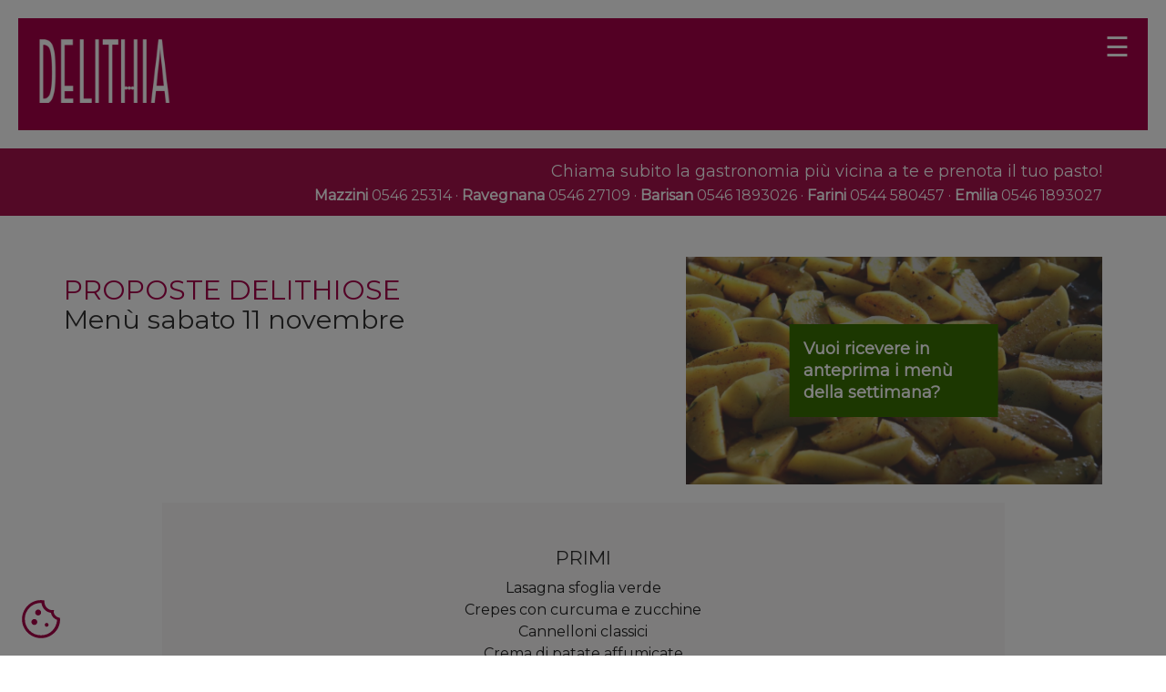

--- FILE ---
content_type: text/html; charset=UTF-8
request_url: https://www.delithia.com/menu-del-giorno/menu-sabato-11-novembre/
body_size: 45253
content:
<!DOCTYPE html>
<!--[if IE 7]>
<html class="ie ie7" lang="it-IT">
<![endif]-->
<!--[if IE 8]>
<html class="ie ie8" lang="it-IT">
<![endif]-->
<!--[if !(IE 7) | !(IE 8)  ]><!-->
<html lang="it-IT">
<!--<![endif]-->
<head>
	<!-- Matomo Tag Manager -->
	<script type='text/blocked' class="statistics">
		var _mtm = window._mtm = window._mtm || [];
		_mtm.push({'mtm.startTime': (new Date().getTime()), 'event': 'mtm.Start'});
		var d=document, g=d.createElement('script'), s=d.getElementsByTagName('script')[0];
		g.async=true; g.src='https://analytics.cimatti.it/js/container_c7zA2c6X.js'; s.parentNode.insertBefore(g,s);
	</script>
	<!-- End Matomo Tag Manager -->

<meta charset="UTF-8" />
<meta name="viewport" content="width=device-width, initial-scale=1.0">
<title>Menù 11/11 di Delithia, a Faenza, Russi e Castel Bolognese (RA)</title>

<link rel="profile" href="https://gmpg.org/xfn/11" />
<link rel="pingback" href="https://www.delithia.com/xmlrpc.php" />

<link rel="apple-touch-icon" sizes="180x180" href="/apple-touch-icon.png">
<link rel="icon" type="image/png" sizes="32x32" href="/favicon-32x32.png">
<link rel="icon" type="image/png" sizes="16x16" href="/favicon-16x16.png">
<link rel="manifest" href="/site.webmanifest">
<link rel="mask-icon" href="/safari-pinned-tab.svg" color="#5bbad5">
<meta name="msapplication-TileColor" content="#da532c">
<meta name="theme-color" content="#ffffff">
<meta name="facebook-domain-verification" content="tp2qvq6fyd8vxu1r1xftor5lkohyey" />
		<link href='https://fonts.googleapis.com/css?family=Montserrat' rel='stylesheet' type='text/css'>
		
		
<meta name='robots' content='index, follow, max-image-preview:large, max-snippet:-1, max-video-preview:-1' />

	<!-- This site is optimized with the Yoast SEO plugin v26.7 - https://yoast.com/wordpress/plugins/seo/ -->
	<meta name="description" content="Menù sabato 11 novembre di Delithia, Gastronomia di qualità a Faenza, Russi e Castel Bolognese (RA). Piatti Freschi, Buoni e Fatti a Mano." />
	<link rel="canonical" href="https://www.delithia.com/menu-del-giorno/menu-sabato-11-novembre/" />
	<meta property="og:locale" content="it_IT" />
	<meta property="og:type" content="article" />
	<meta property="og:title" content="Menù 11/11 di Delithia, a Faenza, Russi e Castel Bolognese (RA)" />
	<meta property="og:description" content="Menù sabato 11 novembre di Delithia, Gastronomia di qualità a Faenza, Russi e Castel Bolognese (RA). Piatti Freschi, Buoni e Fatti a Mano." />
	<meta property="og:url" content="https://www.delithia.com/menu-del-giorno/menu-sabato-11-novembre/" />
	<meta property="og:site_name" content="DELITHIA" />
	<meta property="og:image" content="https://www.delithia.com/wp-content/uploads/2022/09/patate-al-forno.jpg" />
	<meta property="og:image:width" content="1920" />
	<meta property="og:image:height" content="1137" />
	<meta property="og:image:type" content="image/jpeg" />
	<meta name="twitter:card" content="summary_large_image" />
	<meta name="twitter:label1" content="Tempo di lettura stimato" />
	<meta name="twitter:data1" content="1 minuto" />
	<script type="application/ld+json" class="yoast-schema-graph">{"@context":"https://schema.org","@graph":[{"@type":"WebPage","@id":"https://www.delithia.com/menu-del-giorno/menu-sabato-11-novembre/","url":"https://www.delithia.com/menu-del-giorno/menu-sabato-11-novembre/","name":"Menù 11/11 di Delithia, a Faenza, Russi e Castel Bolognese (RA)","isPartOf":{"@id":"https://www.delithia.com/#website"},"primaryImageOfPage":{"@id":"https://www.delithia.com/menu-del-giorno/menu-sabato-11-novembre/#primaryimage"},"image":{"@id":"https://www.delithia.com/menu-del-giorno/menu-sabato-11-novembre/#primaryimage"},"thumbnailUrl":"https://www.delithia.com/wp-content/uploads/2022/09/patate-al-forno.jpg","datePublished":"2023-11-10T12:00:10+00:00","description":"Menù sabato 11 novembre di Delithia, Gastronomia di qualità a Faenza, Russi e Castel Bolognese (RA). Piatti Freschi, Buoni e Fatti a Mano.","breadcrumb":{"@id":"https://www.delithia.com/menu-del-giorno/menu-sabato-11-novembre/#breadcrumb"},"inLanguage":"it-IT","potentialAction":[{"@type":"ReadAction","target":["https://www.delithia.com/menu-del-giorno/menu-sabato-11-novembre/"]}]},{"@type":"ImageObject","inLanguage":"it-IT","@id":"https://www.delithia.com/menu-del-giorno/menu-sabato-11-novembre/#primaryimage","url":"https://www.delithia.com/wp-content/uploads/2022/09/patate-al-forno.jpg","contentUrl":"https://www.delithia.com/wp-content/uploads/2022/09/patate-al-forno.jpg","width":1920,"height":1137},{"@type":"BreadcrumbList","@id":"https://www.delithia.com/menu-del-giorno/menu-sabato-11-novembre/#breadcrumb","itemListElement":[{"@type":"ListItem","position":1,"name":"Home","item":"https://www.delithia.com/"},{"@type":"ListItem","position":2,"name":"Menus del giorno","item":"https://www.delithia.com/menu-del-giorno/"},{"@type":"ListItem","position":3,"name":"Menù sabato 11 novembre"}]},{"@type":"WebSite","@id":"https://www.delithia.com/#website","url":"https://www.delithia.com/","name":"DELITHIA","description":"L&#039;arte di mangiar bene","potentialAction":[{"@type":"SearchAction","target":{"@type":"EntryPoint","urlTemplate":"https://www.delithia.com/?s={search_term_string}"},"query-input":{"@type":"PropertyValueSpecification","valueRequired":true,"valueName":"search_term_string"}}],"inLanguage":"it-IT"}]}</script>
	<!-- / Yoast SEO plugin. -->


<style id='wp-img-auto-sizes-contain-inline-css' type='text/css'>
img:is([sizes=auto i],[sizes^="auto," i]){contain-intrinsic-size:3000px 1500px}
/*# sourceURL=wp-img-auto-sizes-contain-inline-css */
</style>
<link rel='stylesheet' id='wp-block-library-css' href='https://www.delithia.com/wp-includes/css/dist/block-library/style.min.css?ver=c08fdd0d732814aeb64c404ba1061b8a' type='text/css' media='all' />
<style id='wp-block-library-inline-css' type='text/css'>
/*wp_block_styles_on_demand_placeholder:697465f71bf43*/
/*# sourceURL=wp-block-library-inline-css */
</style>
<style id='classic-theme-styles-inline-css' type='text/css'>
/*! This file is auto-generated */
.wp-block-button__link{color:#fff;background-color:#32373c;border-radius:9999px;box-shadow:none;text-decoration:none;padding:calc(.667em + 2px) calc(1.333em + 2px);font-size:1.125em}.wp-block-file__button{background:#32373c;color:#fff;text-decoration:none}
/*# sourceURL=/wp-includes/css/classic-themes.min.css */
</style>
<link rel='stylesheet' id='accua-forms-api-base-css' href='https://www.delithia.com/wp-content/plugins/contact-forms/accua-form-api.css?ver=53' type='text/css' media='all' />
<link rel='stylesheet' id='woocommerce-layout-css' href='https://www.delithia.com/wp-content/plugins/woocommerce/assets/css/woocommerce-layout.css?ver=10.4.3' type='text/css' media='all' />
<link rel='stylesheet' id='woocommerce-smallscreen-css' href='https://www.delithia.com/wp-content/plugins/woocommerce/assets/css/woocommerce-smallscreen.css?ver=10.4.3' type='text/css' media='only screen and (max-width: 768px)' />
<link rel='stylesheet' id='woocommerce-general-css' href='https://www.delithia.com/wp-content/plugins/woocommerce/assets/css/woocommerce.css?ver=10.4.3' type='text/css' media='all' />
<style id='woocommerce-inline-inline-css' type='text/css'>
.woocommerce form .form-row .required { visibility: visible; }
/*# sourceURL=woocommerce-inline-inline-css */
</style>
<link rel='stylesheet' id='fancybox-css' href='https://www.delithia.com/wp-content/plugins/easy-fancybox/fancybox/1.5.4/jquery.fancybox.min.css?ver=c08fdd0d732814aeb64c404ba1061b8a' type='text/css' media='screen' />
<style id='gdpr-cookie-consent-cimatti-inline-css' type='text/css'>
/* Base styles */
.showdialog-shortcode {
    cursor: pointer;
    color: #0000FF !important;
}

.reload-page-necessary {
    color: #ff8d00 !important;
}

/* Overlay plugin */
#overlay-plugin-gdpr {
    position: fixed;
    display: none;
    width: 100%;
    height: 100%;
    top: 0;
    left: 0;
    right: 0;
    bottom: 0;
    background-color: rgba(0,0,0,0.5);
    z-index: 2000;
}

/* Cookie consent wrapper base styles */
.pea_cook_wrapper {
    position: fixed;
    padding: 25px 50px;
    margin: 0;
    z-index: 10000;
    text-align: center;
    max-height: 90vh;
}

.pea_cook_wrapper div {
    font-size: 15px !important;
    line-height: 1.1rem;
    margin-bottom: 1rem;
}

/* Position variations */
.pea_cook_wrapper.pea_cook_topleft {
    top: 30px;
    left: 30px;
    margin-right: 5%;
}

.pea_cook_wrapper.pea_cook_topright {
    top: 30px;
    right: 30px;
    margin-left: 5%;
}

.pea_cook_wrapper.pea_cook_topcenter {
    top: 30px !important;
    left: 0 !important;
    margin: 0 10% !important;
    overflow-y: auto;
    max-height: 100%;
    background: #ffffff !important;
    padding: 75px 95px !important;
    border: 1px solid #ddd;
    display: block;
    width: 80%;
    z-index: 1000000;
}

.pea_cook_wrapper.pea_cook_bottomleft {
    bottom: 30px;
    left: 30px;
    margin-right: 5%;
}

.pea_cook_wrapper.pea_cook_bottomright {
    bottom: 30px;
    right: 30px;
    margin-left: 5%;
}

.pea_cook_wrapper.pea_cook_bottomcenter {
    bottom: 30px;
    left: 30px;
    margin: 0 25%;
}

/* Custom position for cimatti */
.pea_cook_wrapper.pea_cook_cimatti {
    top: 25vh;
    left: 50%;
    bottom: 25vh;
    transform: translate(-50%, 0);
    max-height: 100%;
    background: #fff !important;
    padding: 2rem;
    width: 1000px;
    max-width: 1000px;
    transition: all 0.3s ease-in-out;
    overflow-y: scroll;
    scrollbar-color: gray white;
    scrollbar-width: thin;
}






/* Other classes */
.peac_cook_center_cimatti {
    left: 30%;
    right: 30%;
}

.pea_cook_box {
    position: static;
    padding: 8px 21px;
    margin: 15px 0 !important;
    z-index: 10000;
    text-align: center;
    border: 1px solid #ddd;
}

div.cookie-inner-box:after {
    clear: both;
    content: '';
    display: block;
}

/* Text styles */
.pea_cook_wrapper p {
    bottom: 30px;
    font-size: 11px;
    margin: 0;
    font-weight: bold;
}

/* Link styles */
.pea_cook_wrapper a, 
.pea_cook_more_info_popover_inner a {
    /* border-bottom: dotted thin #333; */
    border-bottom: none;
    text-decoration: none;
    /* padding-top: 0.2rem; */
}

.pea_cook_wrapper a:hover,
.pea_cook_more_info_popover_inner a:hover {
    text-decoration: none;
    /* border-bottom-style: solid; */
}

.pea_cook_more_info_popover_inner a:hover {
    color: #ddd;
}

a.fom, a.pea_close {
    border-bottom: 1px dotted;
}

a.pea_close {
    padding-top: 20px;
    display: block;
}

.x_close {
    position: absolute;
    right: 20%;
    top: 40px;
    margin-top: 15px;
    margin-right: 20px;
    cursor: pointer;
}

/* Button styles - shared properties */
button#pea_cook_btn, 
button#pea_cook_btn_decline,
button.pea_cook_btn_primary {
    font-size: 15px;
    width: auto;
    font-family: inherit;
    transition: all 0.3s ease-in-out;
}

/* Primary button */
button#pea_cook_btn {
    padding: 1rem 2rem; 
    text-transform: uppercase;
    margin-bottom: 2rem;
    text-shadow: none;
    color: #fff;
    border-radius: 0px;
}

/* Decline button */
button#pea_cook_btn_decline {
    background: none;
    border: none;
    box-shadow: none;
    color: #444;
    font-weight: 100;
    text-decoration: underline;
    padding: 24px 6px;
    margin-left: 2rem;
}

/* Button hover states */
button.pea_cook_btn:hover {
    background: #d9d9d9;
    -webkit-box-shadow: inset 0 0 1px 1px #eaeaea;
    -moz-box-shadow: inset 0 0 1px 1px #eaeaea;
    box-shadow: inset 0 0 1px 1px #eaeaea;
    color: #111;
    cursor: pointer;
    transition: all 0.3s ease-in-out;
}

button.pea_cook_btn:active {
    background: #d0d0d0;
    -webkit-box-shadow: inset 0 0 1px 1px #e3e3e3;
    -moz-box-shadow: inset 0 0 1px 1px #e3e3e3;
    box-shadow: inset 0 0 1px 1px #e3e3e3;
    color: #000;
}

/* Primary button styles */
button.pea_cook_btn_primary {
    background-color: #0e7dc2;
    border: 0;
    border-radius: 5px;
    color: #ffffff;
    text-align: center;
}

button.pea_cook_btn_primary:hover {
    background: #3ec17d;
    color: #f2f2f2;
    cursor: pointer;
}

button.pea_cook_btn_primary:active {
    background: #52c78a;
    color: #ffffff;
}

.pea_cook_container-buttons {
    margin-top: 20px;
    float: right;
}

/* More info toggle */
div#_more_toogle_link {
    display: block;
    border: 1px solid #eaeaea;
    padding: 4px 3px;
    margin-top: 20px;    
    background: #f7f7f7;
}

/* Popover styles */
.pea_cook_more_info_popover {
    display: none;
    position: absolute;
    top: 0;
    z-index: 1000000;
    height: 80%;
    width: 100%;
    left: 0;
}

.pea_cook_more_info_popover_inner {
    padding: 50px;
    margin: 40px auto;
    overflow: auto;
    max-height: 100%;
    min-width: 50%;
    min-height: 200px;
    max-width: 60%;
    background-color: rgba(0, 0, 0, 0.75);
    /* For IE 5.5 - 8*/
    filter: progid:DXImageTransform.Microsoft.gradient(startColorstr=#cc000000, endColorstr=#cc000000);
    -ms-filter: "progid:DXImageTransform.Microsoft.gradient(startColorstr=#cc000000, endColorstr=#cc000000)";
}

.pea_cook_more_info_popover h2,
.pea_cook_more_info_popover h3 {
    font-size: 22px;
    font-weight: bold;
}

/* GDPR cookie styles */
.gdprcookie {
    float: left;
    border-radius: 5px;
    transition: background 0.5s;
}

.gdprcookie:hover {
    cursor: pointer;
    background-position: -20px -10px !important;
}

.gdprcookie span {
    width: 100%;
    padding: 10px;
    text-align: center;
    float: left;
}

/* Tooltip styles */
.tooltip {
    position: relative;
    display: inline-block;
    border-bottom: 1px dotted black;
}

.tooltip .tooltiptext {
    visibility: hidden;
    width: 120px;
    background-color: #555;
    color: #fff;
    text-align: center;
    border-radius: 6px;
    padding: 5px 0;
    position: absolute;
    z-index: 1;
    bottom: 125%;
    left: 50%;
    margin-left: -60px;
    opacity: 0;
    transition: opacity 0.3s;
}

.tooltip .tooltiptext::after {
    content: "";
    position: absolute;
    top: 100%;
    left: 50%;
    margin-left: -5px;
    border-width: 5px;
    border-style: solid;
    border-color: #555 transparent transparent transparent;
}

.tooltip:hover .tooltiptext {
    visibility: visible;
    opacity: 1;
}

/* Obfuscator */
.obfuscator {
    width: 100%;
    height: 100%;
    display: none;
    position: fixed;
    left: 0;
    top: 0;
    opacity: 0.6;
    z-index: 100000;
}

/* Update message styles */
.update-message-box { 
    display: none;
    text-align: right;
    font-size: 12px;
}

.update-message { 
    color: #1fa200; 
    display: inline !important;
    margin-right: 10px;
}

.update-message-box .reload-page-necessary {
    color: #ff8d00 !important;
}

.update-message-box:before {
    content: "";
    clear: both;
    display: block;
}

/* Media queries - organized by breakpoint */
@media (min-width: 993px) {
    #_more_toogle_link ._accordion_content_moretoogle {
        margin: 20px;
    } 
}

@media (max-width: 1400px) {
    .pea_cook_wrapper.pea_cook_cimatti {
        width: calc(90% - 60px);
        padding: 30px;
    }
}

@media (max-width: 992px) {
    .pea_cook_wrapper.pea_cook_topcenter {
        background: #fffffff0 !important;
        padding: 20px 30px !important;
        border: 1px solid #ddd;
        width: 100%;
        height: 100%;
        top: 0 !important;
        margin: 0 !important;
        position: fixed;
        display: flex;
        z-index: 100000000;
    }
    
    button#pea_cook_btn {
        font-size: 15px !important;
        padding: 10px;
    }
    
    button#pea_cook_btn, 
    button#pea_cook_btn_decline {
        margin-left: 0 !important;
    } 
}

@media (max-width: 800px) {
    .pea_cook_wrapper {
        margin: 0 auto !important;
        font-size: 14px;
        line-height: 19px;
        padding: 25px 25px;
    }
}

@media (max-width: 590px) {
    button#pea_cook_btn, 
    button#pea_cook_btn_decline {
        width: 100%;
        margin-bottom: 10px;
    }
    
    button#pea_cook_btn_decline {
        padding: 10px;
    }
    
    .pea_cook_wrapper.pea_cook_cimatti {
        top: 30px;
		bottom: 30px;
        max-width: 1200px;
    }
}

@media (max-width: 500px) {
    button.pea_cook_btn_primary, 
    button.pea_cook_btn {
        width: auto;
        padding: 10px 20px;
    }
    
    .pea_cook_wrapper.pea_cook_bottomright span input[type='checkbox'], 
    .pea_cook_box span input[type='checkbox'] {
        margin: 10px !important;
    }
    
    .pea_cook_wrapper.pea_cook_bottomright .fom, 
    .pea_cook_box .fom { 
        margin: 10px;
        display: inline-block;
    }
}
/*# sourceURL=https://www.delithia.com/wp-content/plugins/gdpr-cookie-consent-cimatti/css/style.css */
</style>
<script type="text/javascript" src="https://www.delithia.com/wp-includes/js/jquery/jquery.min.js?ver=3.7.1" id="jquery-core-js"></script>
<script type="text/javascript" src="https://www.delithia.com/wp-includes/js/jquery/jquery-migrate.min.js?ver=3.4.1" id="jquery-migrate-js"></script>
<script type="text/javascript" src="https://www.delithia.com/wp-content/plugins/flowpaper-lite-pdf-flipbook/assets/lity/lity.min.js" id="lity-js-js"></script>
<script type="text/javascript" src="https://www.delithia.com/wp-content/plugins/woocommerce/assets/js/jquery-blockui/jquery.blockUI.min.js?ver=2.7.0-wc.10.4.3" id="wc-jquery-blockui-js" defer="defer" data-wp-strategy="defer"></script>
<script type="text/javascript" id="wc-add-to-cart-js-extra">
/* <![CDATA[ */
var wc_add_to_cart_params = {"ajax_url":"/wp-admin/admin-ajax.php","wc_ajax_url":"/?wc-ajax=%%endpoint%%","i18n_view_cart":"Visualizza carrello","cart_url":"https://www.delithia.com/carrello/","is_cart":"","cart_redirect_after_add":"no"};
//# sourceURL=wc-add-to-cart-js-extra
/* ]]> */
</script>
<script type="text/javascript" src="https://www.delithia.com/wp-content/plugins/woocommerce/assets/js/frontend/add-to-cart.min.js?ver=10.4.3" id="wc-add-to-cart-js" defer="defer" data-wp-strategy="defer"></script>
<script type="text/javascript" src="https://www.delithia.com/wp-content/plugins/woocommerce/assets/js/js-cookie/js.cookie.min.js?ver=2.1.4-wc.10.4.3" id="wc-js-cookie-js" defer="defer" data-wp-strategy="defer"></script>
<script type="text/javascript" id="woocommerce-js-extra">
/* <![CDATA[ */
var woocommerce_params = {"ajax_url":"/wp-admin/admin-ajax.php","wc_ajax_url":"/?wc-ajax=%%endpoint%%","i18n_password_show":"Mostra password","i18n_password_hide":"Nascondi password"};
//# sourceURL=woocommerce-js-extra
/* ]]> */
</script>
<script type="text/javascript" src="https://www.delithia.com/wp-content/plugins/woocommerce/assets/js/frontend/woocommerce.min.js?ver=10.4.3" id="woocommerce-js" defer="defer" data-wp-strategy="defer"></script>
<script type="text/javascript">
(function(url){
	if(/(?:Chrome\/26\.0\.1410\.63 Safari\/537\.31|WordfenceTestMonBot)/.test(navigator.userAgent)){ return; }
	var addEvent = function(evt, handler) {
		if (window.addEventListener) {
			document.addEventListener(evt, handler, false);
		} else if (window.attachEvent) {
			document.attachEvent('on' + evt, handler);
		}
	};
	var removeEvent = function(evt, handler) {
		if (window.removeEventListener) {
			document.removeEventListener(evt, handler, false);
		} else if (window.detachEvent) {
			document.detachEvent('on' + evt, handler);
		}
	};
	var evts = 'contextmenu dblclick drag dragend dragenter dragleave dragover dragstart drop keydown keypress keyup mousedown mousemove mouseout mouseover mouseup mousewheel scroll'.split(' ');
	var logHuman = function() {
		if (window.wfLogHumanRan) { return; }
		window.wfLogHumanRan = true;
		var wfscr = document.createElement('script');
		wfscr.type = 'text/javascript';
		wfscr.async = true;
		wfscr.src = url + '&r=' + Math.random();
		(document.getElementsByTagName('head')[0]||document.getElementsByTagName('body')[0]).appendChild(wfscr);
		for (var i = 0; i < evts.length; i++) {
			removeEvent(evts[i], logHuman);
		}
	};
	for (var i = 0; i < evts.length; i++) {
		addEvent(evts[i], logHuman);
	}
})('//www.delithia.com/?wordfence_lh=1&hid=6DA3E5DA63BAE891C23B32FBFDC41A38');
</script>	<noscript><style>.woocommerce-product-gallery{ opacity: 1 !important; }</style></noscript>
	<style type="text/css">.recentcomments a{display:inline !important;padding:0 !important;margin:0 !important;}</style><style type="text/css">.pea_cook_wrapper div {
    line-height: inherit !important;
}</style><!-- Matomo -->
<script>
  var _paq = window._paq = window._paq || [];
  /* tracker methods like "setCustomDimension" should be called before "trackPageView" */
  _paq.push(['trackPageView']);
_paq.push(['trackVisibleContentImpressions']);
  _paq.push(['enableLinkTracking']);
  (function() {
    var u="https://analytics.cimatti.it/";
    _paq.push(['setTrackerUrl', u+'matomo.php']);
    _paq.push(['setSiteId', '29']);
    var d=document, g=d.createElement('script'), s=d.getElementsByTagName('script')[0];
    g.async=true; g.src=u+'matomo.js'; s.parentNode.insertBefore(g,s);
  })();
</script>
<!-- End Matomo Code -->

<link rel="stylesheet" href="https://use.fontawesome.com/releases/v5.7.2/css/all.css" integrity="sha384-fnmOCqbTlWIlj8LyTjo7mOUStjsKC4pOpQbqyi7RrhN7udi9RwhKkMHpvLbHG9Sr" crossorigin="anonymous">
    
<link rel="stylesheet" href="https://maxcdn.bootstrapcdn.com/bootstrap/3.3.4/css/bootstrap.min.css">
<link rel="stylesheet" href="https://maxcdn.bootstrapcdn.com/bootstrap/3.3.4/css/bootstrap-theme.min.css">
<link rel='stylesheet' type='text/css' href='https://www.delithia.com/wp-content/themes/abc/css/style.css' />
<link rel='stylesheet' type='text/css' href='https://www.delithia.com/wp-content/themes/abc/css/customize.css?v=3' />
<link rel='stylesheet' type='text/css' href='https://www.delithia.com/wp-content/themes/abc/css/menu_smartphone1.css' />
<link rel='stylesheet' type='text/css' href='https://www.delithia.com/wp-content/themes/abc/css/search.css' />
<link rel='stylesheet' type='text/css' href='https://www.delithia.com/wp-content/themes/abc/css/slider.css' />
<link rel="stylesheet" type='text/css' href="https://www.delithia.com/wp-content/themes/abc/css/gdpr.css">
<link rel="stylesheet" type='text/css' href="https://www.delithia.com/wp-content/themes/abc/css/grid.css">
<link rel="stylesheet" type='text/css' href="https://www.delithia.com/wp-content/themes/abc/css/slick.css">

<meta name="SKYPE_TOOLBAR" content="SKYPE_TOOLBAR_PARSER_COMPATIBLE" />
	<!-- Meta Pixel Code -->
	<script type='text/blocked' class="statistics">
		!function(f,b,e,v,n,t,s)
		{if(f.fbq)return;n=f.fbq=function(){n.callMethod?
				n.callMethod.apply(n,arguments):n.queue.push(arguments)};
			if(!f._fbq)f._fbq=n;n.push=n;n.loaded=!0;n.version='2.0';
			n.queue=[];t=b.createElement(e);t.async=!0;
			t.src=v;s=b.getElementsByTagName(e)[0];
			s.parentNode.insertBefore(t,s)}(window, document,'script',
				'https://connect.facebook.net/en_US/fbevents.js');
		fbq('init', '514432880879444');
		fbq('track', 'PageView');
	</script>
	<noscript><img height="1" width="1" style="display:none"
	               src="https://www.facebook.com/tr?id=514432880879444&ev=PageView&noscript=1"
		/></noscript>
	</head>
	<body>
            
<div id="overlay-plugin-gdpr"></div>
<script>
jQuery(document).ready(function(){
    setTimeout(function(){ 
        if (jQuery('.pea_cook_wrapper.pea_cook_cimatti').css('display') == 'block') {
           jQuery('#overlay-plugin-gdpr').css('display', 'block');
        }
    } , 500);
        jQuery('.pea_cook_wrapper button').click(function(){
         jQuery('#overlay-plugin-gdpr').css('display', 'none');
    });
});

</script>
<header>


<div id="hamburger_nav" class="overlay_hamburger">
  <a href="javascript:void(0)" class="closebtn" onclick="closeNav()">&times;</a>
  <div class="overlay-content_hamburger">
    <ul id="menu-main-menu" class="nav"><li id="menu-item-910" class="menu-item menu-item-type-post_type menu-item-object-page menu-item-910"><a href="https://www.delithia.com/chi-siamo/">Chi siamo</a></li>
<li id="menu-item-1969" class="menu-item menu-item-type-custom menu-item-object-custom menu-item-1969"><a href="https://www.delithia.com/prodotti-dalla-nostra-selezione/">Prodotti</a></li>
<li id="menu-item-907" class="menu-item menu-item-type-post_type menu-item-object-page menu-item-907"><a href="https://www.delithia.com/gastronomie/">Punti vendita</a></li>
<li id="menu-item-1970" class="menu-item menu-item-type-custom menu-item-object-custom menu-item-1970"><a href="https://www.delithia.com/menu-del-giorno/">Menu del giorno</a></li>
<li id="menu-item-961" class="menu-item menu-item-type-post_type menu-item-object-page current_page_parent menu-item-961"><a href="https://www.delithia.com/news/">News</a></li>
<li id="menu-item-16" class="menu-item menu-item-type-post_type menu-item-object-page menu-item-16"><a href="https://www.delithia.com/contatti/">Contatti</a></li>
<li id="menu-item-7213" class="menu-item menu-item-type-post_type menu-item-object-page menu-item-7213"><a href="https://www.delithia.com/trasparenza/">Trasparenza</a></li>
<li id="menu-item-6915" class="menu-item menu-item-type-post_type menu-item-object-page menu-item-6915"><a href="https://www.delithia.com/vendita-b2b/">Vendita B2B</a></li>
</ul>  </div>
</div>
<div class="grid-container-100 padding-20">
    <div class="header-page">
            <div class="padding-20" id="logo-white">
                <div class="grid-container-2">
                    <div class="item-grid">
                        <a href="https://www.delithia.com" title="DELITHIA"  style="display: inline-block;" title="Delithia" >
                            <img id="logo-delithia" src="https://www.delithia.com/wp-content/themes/abc/i/logo-delithia-white.png" alt="DELITHIA" class="img-responsive" width="150" >
                        </a>
                    </div>
                    <div class="item-grid">

                    <span id="open_menu" onclick="openNav()">&#9776;</span>
                    <script>
                        function openNav() {
                          //document.getElementById("hamburger_nav").style.width = "100%";
                          document.getElementById("hamburger_nav").style.left = "0vw";
                        }

                        function closeNav() {
                          //document.getElementById("hamburger_nav").style.width = "0%";
                          document.getElementById("hamburger_nav").style.left = "-120vw";
                        }
                    </script>
                </div>
            </div>

        </div>
    </div>
</div> <div class="messaggio-prenota-pasto">
    <div class="container">
        <div class="row">
            <div class="col-sm-12">
                <p style="margin-bottom:0px">Chiama subito la gastronomia più vicina a te e prenota il tuo pasto!</p>
	            <strong>Mazzini</strong>&nbsp;0546&nbsp;25314 &middot; <strong>Ravegnana</strong>&nbsp;0546&nbsp;27109 &middot; <strong>Barisan</strong>&nbsp;0546&nbsp;1893026 &middot; <strong>Farini</strong>&nbsp;0544&nbsp;580457 &middot; <strong>Emilia</strong>&nbsp;0546&nbsp;1893027
            </div>
        </div>
    </div>
</div>
<div class="single-post">
    <div class="container">
        <div class="row">
                <div class="col-sm-12 col-md-7">
                    <h1><span class="proposte-delithiose">Proposte Delithiose</span><br>Menù sabato 11 novembre</h1>
                </div>
                <div class="col-sm-12 col-md-5">
                    <div style="position: relative;">
                        <div class="link-menu">
                            <a href="#menu-settimanale" title="Ricevi in anteprima il menu settimanale">Vuoi ricevere in anteprima i menù della settimana?</a>
                        </div>
                                                <a href="#menu-settimanale" title="Ricevi in anteprima il menu settimanale">
                            <div class="post-image" style="text-align:center">
                                <img width="1024" height="606" src="https://www.delithia.com/wp-content/uploads/2022/09/patate-al-forno-1024x606.jpg" class="attachment-large size-large wp-post-image" alt="" decoding="async" fetchpriority="high" srcset="https://www.delithia.com/wp-content/uploads/2022/09/patate-al-forno-1024x606.jpg 1024w, https://www.delithia.com/wp-content/uploads/2022/09/patate-al-forno-300x178.jpg 300w, https://www.delithia.com/wp-content/uploads/2022/09/patate-al-forno-768x455.jpg 768w, https://www.delithia.com/wp-content/uploads/2022/09/patate-al-forno-1536x910.jpg 1536w, https://www.delithia.com/wp-content/uploads/2022/09/patate-al-forno-350x207.jpg 350w, https://www.delithia.com/wp-content/uploads/2022/09/patate-al-forno-200x118.jpg 200w, https://www.delithia.com/wp-content/uploads/2022/09/patate-al-forno-600x355.jpg 600w, https://www.delithia.com/wp-content/uploads/2022/09/patate-al-forno.jpg 1920w" sizes="(max-width: 1024px) 100vw, 1024px" />                            </div>
                        </a>
                                            </div>
                </div>
        </div>
        <div class="row">
            <div class="col-md-1"></div>
            <div class="col-sm-12 col-md-10">
                <div class="post-content">
                <div class='testo-menu'><h3>PRIMI</h3>
<p>Lasagna sfoglia verde<br />
Crepes con curcuma e zucchine<br />
Cannelloni classici<br />
Crema di patate affumicate</p>
<h3>SECONDI</h3>
<p>Stinco al forno<br />
Rotolo di coniglio farcito<br />
Galletto alla senape<br />
Patè di fegatini</p>
<h3>CONTORNI</h3>
<p>Contorno d’autunno<br />
Patate al forno<br />
Stick di verdure al parmigiano<br />
Finocchi gratinati con besciamella</p>
<h3>DOLCI</h3>
<p>Rotolo dolce farcito<br />
Ciambellone di ricotta</p>
<div style='margin-bottom:30px'><em>Il menù potrebbe subire variazioni a seconda della disponibilità di materia prima.</em></div></div>                </div>
            </div>
            <div class="col-md-1"></div>
        </div>
    </div>
</div>
<div class="container moduli-contatto p-bottom-40">
    <div class="row" >
        <div class="col-sm-12 col-md-6">
            <div id="menu-settimanale" class="form-menu-settimana">
                <h2 class="h2-modulo">Vuoi ricevere in anteprima i menù dell'intera settimana?</h2>
                <h3 class="h3-modulo">Iscriviti alla newsletter Delithia</h3>
                <form class="accua-form __accua-form__13 accua-form-view-sidebyside" novalidate="novalidate" action="#" id="accua-form___accua-form__13_697465f72bfd2" method="post"><input type="hidden" name="_AccuaForm_ID" value="__accua-form__13" id="accua-form___accua-form__13_697465f72bfd2-element-0"/><input type="hidden" name="_AccuaForm_buildID" value="accua-form___accua-form__13_697465f72bfd2" id="accua-form___accua-form__13_697465f72bfd2-element-1"/><input type="hidden" name="_AccuaForm_wpnonce" value="56ed9472e2" id="accua-form___accua-form__13_697465f72bfd2-element-2"/><input type="hidden" name="_AccuaForm_jsuuid" id="accua-form___accua-form__13_697465f72bfd2-element-3"/><input type="hidden" name="_AccuaForm_referrer" id="accua-form___accua-form__13_697465f72bfd2-element-4"/><input type="hidden" name="_AccuaForm_user_agent" id="accua-form___accua-form__13_697465f72bfd2-element-5"/><input type="hidden" name="_AccuaForm_platform" id="accua-form___accua-form__13_697465f72bfd2-element-6"/><input type="hidden" name="_AccuaForm_tentatives" id="accua-form___accua-form__13_697465f72bfd2-element-7"/><input type="hidden" name="_AccuaForm_submit_method" value="normal" id="accua-form___accua-form__13_697465f72bfd2-element-8"/><input type="hidden" name="_AccuaForm_hash" id="accua-form___accua-form__13_697465f72bfd2-element-9" value="Gc+V8V2UsPHGtbxMypl+0x2oo/A="/><input type="hidden" name="_AccuaForm_iv" id="accua-form___accua-form__13_697465f72bfd2-element-10" value="VWQvJEtRfFhmTHxTR3EzU2c1eG9MSihMRlZ6Vz4sdExEY0VqLWFBXjkse3I2P2J0X34uMndeJEdoLnF6NmRtLQ=="/><input type="hidden" name="_AccuaForm_data" id="accua-form___accua-form__13_697465f72bfd2-element-11" value="rzJ4K1PsuJSR6W4Y1KKzxbAf5Xac45Fb2Gt/TOqEa/WZjKfujmAOVdw1f9soyQx8gBtnhsJk6zbfHNUJWpbOfNIgCe+mj2YHZ383Uqny7BwOrMpNcqsm7bTnM4Nya1alJCtKaiLUyB7SFsxfI6PgopCmci/[base64]/L+kuCJnM31azt/EO1wMOnQf6Go7LTE1REkrw+Od6GVt99XaNxDnh+zOwSTNFg6zGV1NNN94NTwC3Iodc1UAt39TwEOLmdpMKCOrPZ9DTcwy64bdbuZEOfQ48b1DjoBQs1z1XXePaNKTWFg247Q0SfnEmgBV9Ye4tubsSEy99kB5K6hk2RGaUDN41hg/K7vWILtYQqeFg+6vL2FZfCEIBUOQp3HzOWTUuUAFTm+4ZkHEErN6cZJ+9jFtB/no1wkqoAlglX9VEVX7JAugJsn/8U0Aa85OvbvFUgSBg6T0LNMH4Uf8hADW27lpTCQWT7JVw68l+PeNDtwf4o8HPUilvBJnOvFsjXC6md+/[base64]/OY0f/6T9BqtG84+VCXbIRycVtlP37rNunJ0qrP/rGz5RmNPSmjrv6nRl/RCIGI1ndcTVU6qp+iVQfgB572uDJKj8PZJKf8bhJhU3S8f8OWsjD7vSwGe8V9c/EWGfAfoMKLlQbiYi5eudNnOE11kvp5/YJHml0Eo2Qov6pEpH5a0O1X/mGokA1I/whEv12dacIXbdxvUr3ztPnK+xccoFHqtSLkX8I+XkKd/LgKH2ob8zgrEmBingMrO0IQzXpc0q8uLRa18hwFTbHZulHchOkhyZBZZQ3Oh0rWe5B2spK/vAWXge4w32VSwI9VCEKdKByrIv9x+IYh3vyg3dRgYKTuIUi24t6waKEh+pT4BMN6tvvBBfj6s0/lMegMjZXnWXJyFXB34SsA4kdFXxfD/l0GAmlmD4hyLPGvUp/2siSPMtIWmHrXj1nBup3aXf+4yGGnxeu3snqNVKn5dlTrvLLLhDvh+PNudIZztj0NF+bRf41Y36vXabFyIaF2ktwt+MKv8CFa0FFlZO3yyWv+lhOaZ3e3SPw0hJ0h+ZeqvKDUjuyJ7KeJTBMlCYsZs4VyltTB2W2/hk0EhAKBcHt1so1umn/GYHIXjwFxCxNcmtI4CLJCDwYm0GDjPNS+8sTQ0e3y7RlYjJ9ggggKKw/3YIEQT+DqVxZWvtZZmyGtdwtE06W0dv29cqjW6vnx5/RFjJRAEcX2WKYk94SM1kXg8ucUQ3IJ36bgDk2pPBYCCCfL7HgYsRAq6BlGds7qU1L5BYIy9DPZEJDyoPnu1iIeRS2N5cB87XtcMRapTGghYs84l/tEKf6Mgq3hgIQ5KhR83qiL79RTqckGuvqe+yFKp+O+lPGDbFSFC1iAZTupuLXX7clVfWMr4FzMWI28pxHcgrOMCyqKQTxbfvtt+xy6UlwWyDwz8AusvTb/6kUDh151G58QFt4xI7Nk+j765LFbhstzhPemt5t9+z/1wRoPi0kE+nBaGWYaHVE6HwYnq9fMKzDN2Z2wRWmO80PI0SQVhX8517nm57o13yBK9HiGwVxPm3cPK53SQtuIjMHxHeG6/3w91ErKH+bUu+ozWse3PzaJ/dkpfDki09DDE1Yi/kxrP2qZUxheBd80H1/vR89sVBsZ1aNvH7DGNrJKZKcWfibxfIEBMJB6cwzaTkTAsEIzefsPcYU2ZbnCjKWttUwcg5nLIHXCa8jAff15M+XcgUqsPUtDTLe+EV8kCws5eA39s9vCR1qFK1rEAg/ttaM1Q99lbF6X95kUwMz97fuQKWrIt9rgy/HodBacgMgS8k6vVSsl8zdFQ7e6CAO5wedinqwx1Bg+ZKDUgovPypa+c/5gi+kUuV0egZExWWzuWx/4jT0972F0PifMptC5g29DPsx8Nfhhc1TahQwzJThMJXQ5POkbS3QAMj5UsaIgh7UuwC30NeuyY3LF1OsNq0HSerSoSlYqczupZg4eZn0BCZelR85UxymtweFSYho2xImOI5E2EzpK6Ir/JwLp5cKtxLhJuBr4mNdHgCLn6ChXNjx14h0HTFwJEC5uSd0Fz52X2L85oNjbNy38m5QXFIdmxXLCZ1Y82usBA8iRo0REbyh/QoatPBl/dlEBamBFbGKIPIS4xSCR+ADa3zi3xB8ggjdiK1XpQwbMyCpQ7CcDGlYyiAJ+lmFE7XEdUABiSOfAzTu8O+tp4eN7D+W8uZ2mm4dyXhMjLVaqchSqMRlZsG9ts4DlgxUolVGzu9UAs3YasSkt428ylwl/Se3NhKUQYd+AeakKijDIP8styvrprztNIExV6FiyjIqd48apq10n34Tar2FIL6rdOKwnAqJCw2Ifri9EYOYSAnFmiAaWp6xInTeqhPj1BGKw2mslLFdtsL9FdW1KzdSze01r/WjDm2rfPb151pRDBnoG+t3XmLDnyG4ZF+TzpLXFYUqnwSNXkIplqiUKqSitq4HuPsbGyTaxOEULsFnHMS/rsQfHxxKgkbcgtWYTzOFlBwIAw52O5YfaJOBs7onXC/rITU5Do1QZWWH9cDlndF2ZNUTm0rZXsXNCTPF+pS/m9Be73XELjKzP2uwkNFkf0f3yi0lykAm2xgmdQz5hTiQGaY6v0YA8SufsoBoti5Fp4vc9L+UjkW7ggQ8W32R5QiyeiH3l/1OpBxSftDxJtd/QcTxF4an+QpyjnJdpteAf1InTMy67fGzhJitRebf0S/ocVGGxGif8bht8s9QQun1rUuwVln59dIuw4cg2iLEda1tu+ZsitoaNZB8fSgvwmWamqB0ZrTS8mn/o0ap9IB11xTVqtgRi5ppNGDwxDJQVD3e8K0Dbv7Qbg44bg9ZoRiy2tT2o/rcDrITEe69IeQIJGiwV9Z3jX0B4Vc1xi3hl2iOM2R/NUqZJUh5vx88/bhfC/ZH3rC5xSvKK3h2Qot5FdxfUC5MiBYsgiTJJCPF4j27SJGg2+qdUkgrrunBLeHZ7UpUAK6KDh6evcssRMmI0ncTKlJDgii1SLL3kQqAgY81/72GOylC7UKbzcD3DqX+zjCcOkd7tTcOlDg7S/3fZqp1yqXVjAR6R0SilisaExJQOsOwIxcVreBh2U8v8RV6KDT7SZLUiLUHB55ewT5xv1chXwp6FCSvFlwUAY1O9gOQhkjUc7ZGG0ytx8t1aoym4EWehjwvFXRbKKqWmy+GUXGFP/VsxZP9EWBQNv4As1nWM1Gj/OlxarY+aNBkmNTccYl7bU2R51DxpXBq1fl8zFRoTb71BiYMGZD4zw2tN3kxFSCGmleLmstQbf9NyxbLIZSni8VyRcX5FxCDWpNJQdtf0YTJMFDndlv7fTgDoU6Zf6oMqAkfEypQpxRE6sOn+M2+hD/v7kySkYH8HQQILaxjB0+MdiRSl/RSDO+aoGifsr0FNKnXOJpFkI1DFxf9mCN3/aVlJbzor5l7yxUXhuDX6EpKc6VrmVUOmMScS/gY9Sk/tmtSD+uoOX8ceUu/6lzCr8npA7n06n5s27d4nwVi88sYLmLs5mnY6k31Y3XnfT06pFCUDYxU0dAfucnfVdfIS/UGZCcX6LOjYJjEEQnJJnurp3JQZlv9ts4TYZxK6iMd+tV1qQ+p96AFt03d8Aejh840iiSgntAmzti/etojdi3LMolQ9WbKj+0y9HrGL5xNZnVZn1IBcOzSut8uyXBjbTmykBgqySseoQrIbYygzdN445K6CDdMrAE8PeQ5m0BsAxIebDfYJtUKH82pPicpLh3cen2xSjqlatYBDhbvyBlv+9t2127snD0k6ufT42gNmAQq44TuamC84PyTBz/x7im2S3jX1dPlf3yTxQrhPGH9nVP3Pm8Vm8NZuvoTaOybHewoR3z0KWsJTOKET04xCy7vxSBbPl8yJzEstJuzL8y97AV0G1jQUwLzp2WtUewTNaQtk+ZwcWRhYjCiAk/0I3T9KY3dCHJeHB1RuI+eTAmv1pDdR6GA1R9m18m3XAvD7Cs+lXQEQDfhDZGd5xzkAqjvj9X6SzV5V90XUrZSSJ6CLOCJSin8e3eONfh92zdTSnri7hsUpZdUCMzXTB3AuxH8brSn+KDGNtglJIDfqkHnlZGSU1/HeyyjxSGN9QdUmjCRaSbXXXtEGpK1oPcXwGig/U0yEqQaXcAWz5BAGXG8hyPHK9UNkx9Ozq+EiCkcs1OQ+JiCDAvYP4+cw2HySA4VJNpVNZzZOYFL3HdBcwhU3Sxbqu62QwxKDv5Fhp9eyCtozcgO8pUmf5F0UyHdlD/kle9GKEywoiSVFRXFJGSgQqt/cs3n0kDZ62KRs5Z44AM9pD0DGSO9bp/AkQL59EfAGm8LveGCp8r2SVeQPFMrh/xOTQRryEl0P1DWI+5ctKwY68iaZX1kUn42DvVU1k4rld6JmUdA0EySh3eTtEJT4Vo84zUjZLOUxBQF3jsnt5Sp+cMcnKFZoAIS06OZ+uhNhOyuRJMHXvATqzgn0cTklc/AfPWpbSXquTGKKTkuyx2LXNZ46GDxgA33FEMlLXxcJ9N8bYGmjoLjuIFLFVA/V9bHZFIv6tVNp3C8VyI7ZV9OnlH6NbB84IfGHZq2HtNUbJ9/mtticIy6e+8QmOCzVu+yCxVKS0buOm1CH8QvQCqWbTt5XBmZXPpkKQ2B1Mr1f9QVTXsdoxHmLrrh8dRt2QKbpnb6SzOcsgFicyiZwIQHYOi0+5e10SX/PmYko9OaGuARuyBEtl31ySfOP/jw2+ur0ZkEpp0krlcoMS8pRRB6s/Ox/ezYLIuII+bq/1gb78D847mCHLCYkPDdwQbVWleTV05JkgjqhS/QDCX7zBOzFAUEPPKHZ6MKgMXGi1MwrkgP+wmxn93CcSQv2ChSPlHjAuO+/9P213Ip4AsZklt6GpAySLDAAMFak2ojyrdtZ34fl63aU8TNkeNB9CE/hPeoAoWmFmjSj9LlLZOnXmW8izwkGvgSzkyMkg31pR2cKxjwwUMlL/My8vul9lhsnKRR2afe/SAKzlcV4yQLMUJ9Ajv5FpZfK/WvgEhcWvn38/T/1HNbWc3mcET4+c9OgE88rnawG5djg8BbjTXuycbn3ZagzMwo2cSc1cXyfBYG4fDHkw74WUuqysE9bXmJfjtB39liejgUcRVpnHdQEuzdh4Kc4xCSfbFCcyp/b9EFSOhCdFvnWoq+PseJTHwkUIAaYeBTa7/3PpiyZBkUZoqKiABwUBzjNxjVpsXzuPR+WajCG7N9jnUeRCK6ABa+TGhNDZJjlLhBs8tmIWn0EMnR4J1fOVn+xFJDFNZajsBltf+aUWapLmtrZPYFrhIqkDkATXf8cqzz6Y+ayf4o/d06PFq0K+gt6igfirgzJIEq3hyUzSKhF/TMvLqDqgTBztZxWbmgiF6YK4i4oklAGdphQzFY75TwtK2aj1HCTKROnzoXmvcHmoudHKMi3CvJo/lrNpZjPfck35PvEJvFIfie83snTSwxl2wgswZh+pcVIp9a/YNv7ps88YWfSdqwWoZ2gR79xet0sCs/NqeKYGvhhmXbEgFMqojWxHg7Eh6OakEzLukIXcqU7FzK2Su0AurJn/Ku5reCEr0esoMpcBtMKuFk7LJ43HCcexykyNWwr4Tyyn4iBWgZuoo7KLZAI95xx2IBly0wjdp8tOaw6rJ4iy5/SuJtlZPAeUcFauoH6nA7OhlV+6c+S59Bi77ONwnTaijrkaggiMphGgN5rEljR49eLLADFm4J5EclqA+jOSWZ6E87erkcvmKp7CyhmINCXvi7w1b8ex0J5QH+8UkmoLZvgPz+vh3rBe53qXu9xhTOyxNSM3efL/3Gam6fsiIzD+afziyxjvOKGsP82vf2mORd1mJCV3lUjzmMEKToYQ9ZORgNMCaAIfgbc2hwpTfVJN0S1zyGWazj7uL9mgwycYlX1k2fZD0Og10nakMfOGP3uUH0zoPM1aE/XPpKElOnJrua2cDHkgznbmACZRScG2fuKMyBNaNAwQWwv4qkQywC2O0DhcFUCOOJB3DG2s1GJQGnqQnuc/JFbp7Gt9pD16fiakG5+3c7SXuEwndvcgZNklP1Cl51gkdx6JC+pa0beQmpMHqY5lWT7x3BZaKI1k5RCvk20hkWmc06w/keg5VpNJDm5gQjzJU6k2Oiv5Y9YuyOWDlSt/Kr6/kr1isx6nHo39kLtOtclwxMJx19nsSSBrzVv+x2OZdCM3JfuZL/vNMb55FnWDDfBh0kvq6C48aTwnkpL5TcCxwyPaN3V4cfz1NhoDjmmeJoq7ZzzERywIHrLQswprWXxlCTe0WCdP2Lb9joBYo1ZYtNHdv1zQ7cUdjcj0qJlNG/Miw4B6mp9YpIL0IW7SjSigaLUtZ9j96nw+96wMFBt0O2lH8HqZIiiFAjf4j019t0lolVzKNh2kYpTuVW4E3NGcpeGWLLmHckfJxIDbjO264/DpWxSirYtifc+9XplZIfSwPO6mf3/Zod67d6c8mw8y/MLHJlGyD5W6HeIyTaBcmnFrL5rGMtKh7RwA8Sf6Jci653A4suZVOzUyDY4ULfOugj8uvqFu/ajSDHLg59a6CvBC9piNR7uJdHgL2YCTdfuvTXqVbajUs00Y0cjNO5+sEYQcymyF67BOR8s8wvYAE8Y1w4s3PwgQtlE1L1lSqqpJnfR9V2iN7rBF1Eud4m2z020NTv5UmFEz5SHWcHBEqoxIakfSbfid9ZrdtxHlYm0zJYYFqF9hMKG2g/BKeAm8YymjYf1DM0NOTAK6TabK0E29txkPgMmpWmhfN7XqafY8FgKDu/xFGSVbxqbuVD19DW0+7OJjSzybcU1POxRD5s0/9SPGedE9vhd/eyjxleQ6leNz/aiqvnV0R8USugwFvvwOdMtN8TjYjY9IyESa9SgLvjYNCeXgWJWc2UUHzV++ksugaIPITAzrpbrIU/DYBwkEGAFgmSNdbcCIo65axPBO8asinj3Ii+islRlEmiVgm7H99bJ2LRrQfZuY/6XmR6KMsm1n/KRmO9lK1KRmEuE0tRb3hzmLfOxQcDUxfvO/m3+msD9QKy4yL2eeUJxG4obYAeWOvxia2bNun2A7Y2J1w0Xxi8iciGh4TJUUtWXAzq7wpMUx2MHTgC/smlh1OeeYgiR/[base64]/[base64]/UmlsbLriAou8VJUpGkcxPw3dOGpaX6A0X885WAewP559//G1ds4pIp+jUH0cPZM8osfWF30o0HmxnBB4ChFiVtiSfw9e+qms5bWo1LmJti978+SM32hOgkVRKPRqAi6P2R0lnZbmh6gh91bJqXSHmOvlXLUpfdt1DBzaECJgbFfWsQnbNNL8Yv0r3U5ttnv+eLMLzw3w9NP32q0dlq2uY6eF3j/uYQsfH+UIiJsZ+qkhy1FOPm7bdezDMTzpRvephkxjbC31EEJ5ASkvrkoUJQbIB/24arsYmdxFZHZN7qLOWifSJCKR91jcjSzNpcc8AuaucWVjkJM5SVK8X1mQt0P14oRS8NoLBq5jxarFPkXiS8CawwZJPISmZu9vtKl2drBb6ct2HFJpPxB4/RfF8g2PsEoXC1RDOz+WEsLh/3n23fCs/Wxz0vA3PZMcX1+TB0RIVoQb8krBxGzPUJ2HBPZE+cczEy64JQ9AkbcyRYlh4Ypk9AKw99FpFq/fjXoNKakL6csK0hjm2Sg/UHh5jAx18oTiQimDKKzFzl5wEfuKlJw9Lrp5NilWW/ZYbkeghRXQ/mv1Xsn0bKGtitjRRlN+BcSZwVGTDDbdnSV0/RkUAoUeEt2hev6UFBNkMwi2UmhlaVipo2gmraw3kV0n348mIhNe/vMkliTb6khZjrh+c98Fw7dsaepMmHTWnpMpAYWd1sGWgQCWAaeVM1VfXPxPY4O2MZ2P0nV/su6VtadiZnBxgkRQ3/Npj+2327YREeCTw3UxwfCMaGTl5aiBmUhzrdFJ0wlPPeyIMFuwPle0zZOrdPGtOb5D4+YgUI9GIPvJXE57Yrw+5Cl4Q1D/j5kQpM+BurukzI9p1gVY6AQf53Uw+3uQvGGYDg/07qSPV+x/w0MrUca1xQ6KZf4N9T4yRPIWUfst7/A2NCqp+7VnL3WbiybdEzqrtecgeA72nz4JMJTNLnX0ImR4UDFZ8MB8hjfvuD/bwsYwREjzilhuc6p00a5pKhTY8amC5do1kL9wy6fFVPVnDVV0UGkj892TMeRB8ulg9Eyg4vw9bTH9iwc/gTFjU3nWqlmPwDjfuKnhDAURtS0k6Nde/SXykFTl38A777BEV4ekh8gYZ/iZToHfMR59qY8Darmz4K764LV5TXeRm2pw6zvpS2WUMWB7SIhNMoMx72zO5LgbWcoeGDNTA2U4Ey009tzYCvgjcXApJr9we/ZktttLhXZJmd56waW9VygLlxXgAhn/4WNaOwbNBBx+mgmaWIvXfnMorSOiYJ2j9LHK+kO95W2T+ewrnoa44wiAFW8IaxVFjYN+qaonuyuy3x6rxyNe9oG7UqMcog0y/KI2nsYyUsBLsKeibIG5H2We1WzRN1GLNwbVHCZ0EKevtTWszvK6yAZNGdjm8Q3WfcfM9sVd8hIdq+IT6tckKm2+IE7Akj17TRKONWz0JrVSbp5ErxcYuGh0lEZ8c1IkAEvXj129sNq86qNqwpiJdV0XVrp1ZcukNMTB6vLwd0QVJCX+IV7GXX2AxD//sq9vO5thj3rjP3CBaHdjzNYBvpGJaO9Rk++PEhr5IJ5/8A0WEAfZcIieTJ0wgSoYaWsejAypgLbAFRnWwFkDsnHa26ovlht2Hi/yF29Z8CXJM/B4jEtBp7MQx5z5GUHU9TygutSMmguhKqsdTX5Rr/oAkTJnzpdPlsm4r78D+uZJj7OjvR5zXhrsXBoZICxMIZlh2Za9W9ZKWQnuIkAvnfxCJqtDMDR/5+8ddNWzIDgmlYZkCqLo87K0ffG1PLMgE76HciKcWtzv6eNLVDKTbHTWA364ETBAfZJxLpdQca6ckcJDIhpsYJ2m/f0YS7Gx1SJa3V6HG75h+8BlTlhsfB6p5+xJLDw2q3Q+Yd7+mJ1qImuP9zood0pPtkWCBusDNaYjEhnOXbgQgRi8zFQfmAvaCjQoZIYNvDNe3tJ51z8vQir4qXkNUpP+00Cf5KPKfuXbfLILlyIaW47/[base64]/YxVDWG90C8wnejrLEOqTUAvuxjx8GEy7WOqwdUm98n+kALMeMR2kF6+tA8j/[base64]/Uq+lfdXxGHpATdj201BA4M7es+2c87Rd0HQGYOXu5j4qCv92XD88WHKY2ZffUjb+HkqnSFlzjEIGkm9JkHCobKSdLYJpxtNE10y917+R7kx4yAROH/O8QzLzXMx3FWMR1cAX7P0szmG7U4lNiKd4w2Mv0lDKZRYTflvxjyLvLjT0lkp8MktN9dioy/KGtyjhCQUPOwJTBv1i0tHH6hRWJWbVeC8VCbvIxqLGqH74bbOXLk+fypMAjcNmkdHk5po9agAVkRdDCC4KFoyq7Uc5NMGyjkqKR6M1HrVbUAot5AjvZsaEaceWDZxJ56OkYl6pFvASSsAXx5TToVqrnz7EMTpe9u0jlxPGrFfOb2mDlsLbNHgV0IpLKPQz/q5PcC43+jkGLhNURI91IjdFO7uSWtNXV2UCBE1x4SLvcy0VrAEculiDqJRbnFD+lC04BUuoS8eOZxFGqaOAkCpq1ADEaEu8N3OmmfORCz/cIcLn1xb8DM47+eGsUFiYCNpa2yF4v0FqURsbodGL7Hy1w5Hf7kVwJlPnN9glEFBouQOUw9VBsJNDIcnJQf6km6sfBAPJWmyG2i6WFGem1suE+BEVgISMmYsPD+5q/PBArREL1wLfB2YqYWMCmLB+6pfRO/hQS8eL3Qlq6omoejlvTGEyYJ32DHW9fzo6pRq6x6qyLTvHByv4n/ZQ0/[base64]/jCUEu47LpuEhYyPK26VdZfBc0FG/9Wpil6uxKe1IejnWU48q+la6JeMsLNMPviVS/7eiBa/9bsDwtL54HZNyo6GuW5lqQCHpN9ZgdZelcqnZmuJ68OzdTNkN9aoQLNMYJw2azbniM/zCXXMbz99aNrAkTKqiKpt+7LpRrsPFUME/wzaGMdxw2omUYbSZ+Br73WieN9nEoFHbmW/5oMtPpYI5bmdOMLTFFO9m13CN/XN4tTGUiA/PZK1RIVwfm07Aw9hZT3I58L8AyVtajlx/St68HhmM1BHriE/lyJ++xNnDIBeS7xyjOCIOo8TPrkW3dkKKb1HNZUyJpMSEK/rF80Ofm5jk1sHbU+On7WDk++Uo1lqfmVDTXgGV/pwPJBBvYZlHHhgxI3spI/xf62HXQ7JK2IP478/8+vNeZBFZGya6PUjn/wqwlkcRzTMFf7si+dU02tGR2Ov+0rIBM1JA5+zzHBPzhgM3GorKXL2YowNUCIhIw9hO5VXY6eQc/CpgTfNCBgrM9x6PeI5Jr2dDRp0mLZOU2zMKxyPuv5tDaW3A+79jT1VRvUt++zreBlZ1ZqImOXrIcx7GTdTIND4ISDrpNoXQi6ePc12hEUr4KlLJ/eOyRm4GKhvKJJ5HxtOl2NBP7nxKSH6aog2JEltpRzhuufBdap0Fd23FjWFWFJq4Dl/9oCQt+XUUGHLgrBFNvTJPSZjOOoyt+1PIHuq+c6qD6+5Ftrbk+xSg480tmsh3Gy8han2MRYOTvxuzPoagmgKukTGtS+zewPMaBWmK2CM6rmwOsIzYZ5Vm9vbmsFIRMpt3dZcnonAIy3z8WOh6WV5YmwvpK0gbPuUwZ5WoIzo0YQW4W9JFsuWQhDslrd6f360af+HIm/Zd5ac+Kqfxh9CSfqKJzM8r0fx7lrmynCYMbzBjXR1dtFa0lOc1HkHJJEMIhyYAPOZwZSBcJ/LFGYMmYWRHIn2e2lva8SACd9Lo0pUUN9SDMHT0wGrZZA1MBKIfLfJIZJBHJ4+D2MiKJ0de0tx8CtJZn+dVt8adjJvaYdJWfOsdlgH8o0DfXzu2cpUUKineougm7W2JirJrV2YBzUBbSqSKRKqyF2JfIz6mTq6Nr/czcfOkOa2wiS3vynwHNEW6fT/pRhm7rnIQy9KhwfVHsYH+hUoj9sp5xRtTYANagCXO/qUWi4LP136nRLs+o1cwG7OS04NDHuN9Crro0gfwRYDkNOaeJdlWk+xjO5E/szwQ9KpujTjMc1wkADIlz0rNMRvoTvwUGNxBZIVGQ8sMjMpJjfQhHWMScA7p3VmXDCwevaJy1EUO6SoE/RFk1MX16ipJ4J0CU8NucTytblZoqoSb+OTXfT0lCAnFWZBqxlb/A0rC0f+Z9i4DRY4rz4bsi76WuS7m7vLvSrUF50pvOLUWWuDr/[base64]/8mOWluyGJO9rVL2FgBrG35T3AGIEy2CmDvMr+1V+CHeSx6oD/scdYA9HmWgzefovWZJlgv9RoJ11igJoiqhkEXfwc5O95jJBX4Y/v9r3xzeezKvqDrobwXpY7gBX/eTFVAtvHOi4R6KJ9WLUHaudYz1uzcmwweljDAHj3LYweR7yxXp9mA1DnS9SfagnWqbvf6Ve7v5bMIE7sfqCJmY3WbVuWzi/LKr5IfjX+VObhfdaozhKFCPj9LBMReJB5vMsIGUIiihRDtIFyyTMITHzIeMtV2bChflQ1YesGKuy1lhpwKxxbbbskg42fFAZa5Q9FKDMrolY79wDurEdpyilPqjmoNmipK1iF/2Bm8LtvX0k3u8PUOgmv40ka36KL6XTVOvf3UBqAXIOeaLJjohcDruqVIh0hHhn+ug8s6PMy+vABD2VQLN5R7DWjORF0yIYWUdcHespT9jB9JzQBhlm+FcQXVN2RIhC0Gi57V2Iuu52YB/tKgLAi3mN5yS6uUdVFd/FYohCddzMI3kCix4FH3p9pXx5NSeu8LPjXPCydX2QI/avhJRUzjFjpbyYJkHpEcHKqykGpRis8rK/NMQOpH387nLNl2gS1Q7CV8PypPB8eQtvHzCzfUgseE1o7k4AzLl2B+GiEb0+s+74p3JR2qpKU+iZ28YlEUaUPLRlYyF2XmThXkkvLKt8z1g/ZDm6Lb8CCjFT+he6GAp/5FlOBhPHKHpX38Zxgb6mAnEhCYIGSpMkWGJQ7N+awDDzPrb1v5hNC0RpSG3GyQsCdBC3DDfWEPMD7G43oaitSfQsaLeBmVZsSRoRnh6YypAXzH4G9vAw31XpBJAqTTbf/Krxr7ESYvNsH0wTybCxxQNvUugnjtRpnJeQapmLLEuK5DFV1+J3yX0zH+eS2SQww2+H3PFY8J0+Iv0NganmVHnwW7Lw/IRWX1duZqeQ0bAbKJzYPPz+HiilCtIoEso7z+5wpc30QnvygJYTF/3VD/w+D0vWzPtfTdRUiKgLeVk+1e7UKiesf4qVh4c5dfD8B8sUqXf23Nf6uT0gnLDU5nqa1+aT4qwYsaWi18ihDLd6ehHezSnSYHt6QkcKNmojEPiQN7qZ0qk+OwGNxSFHWCcDarMmNeWzJ9xNvORTkP8ImOegFvT5WgrYn3pvw0/Kc19ccASzHBPLNjUsmJUfNnwthfcmtC1RbRQB9xyXcnJhSRFDa7VOqqhCMVeic7Tpj9zw0sMLn+2HO0Yq7ahhteh86OFdtoC066wQS/9cfRCmvV5h893T4kNPCJVOs2mhW51ZX/sOwVAKr4UQKEXPvXk5VwC/pV7Ca2CIDCFLRGE4Rq9tznKANAvp1Eo28ECxDUOEmC/NM2EF+FhVlkx4TqtUOH95ufU0Wu8ptIJ1L+NNEZPeRW01AUX22w5y+FhDadgt133CvZ7CVJv4P35pnuB6A5ol5Pc8tejaC9d2tOFRXjHQDtcG2SE22cDwIFJslClLkKl8W5CIYpwwQiF9sNCiH7JoHNHL9W7QgOQrvvsHYwqrEpCK6pPl/uG/igxIlU2fqBT1dSB616CG3TudmhZ4aoU6xa0ZPlVBwvWYz0TqO1oYLAahuJVwRV2QWzsz+47NcTKfDx38AaChLWTLZBPZFEUoqwWjPY5SJrzg6HSgj8MmqFDBLD7rro1QNSmsVxZOcUXEkL/jRv/eOek7x3QzeKxnVwPWDvg5ywxBm8VpWTdoYKQHg9j3VoEnq5KpYqYtjMTuFxBmBoC1AXTMQg5DoBC/5PRpwSp3O2so1BIJ9YK0dwSxM/KCgOIrR20Wlrs+fOHg/52EP15+1ZLWkVUwUnUVaBqu5W0dH3cabgOp9dK4/bMxT5oWOKQntSAhBcqFIoumAVM2Bqp1rhQOr1SyB1KPEgo8go/mJiKzooKXibpPRxHA40sTFXrmsDUFiID1/j59ZZ++RdM2QfEXgOWguUwcbACLcgQfV3rp2XDm+qkQpo9u1Tm6WVFkdd7LNBUbg3RgxxOjCtj3Edwr3qrvleImfWo4l20YKg6xSmakKiV3HJRExwm3MOxZZO38RuXv2NY5hIONxT8WL1cLpSmE7uJEXXOMWV9DyXyFYb2qmL3BiP2GMk2RuV/FdyYSOoLncfRN07wPPXnxigJVBdRu6RDf85GZVS+nREKzVXtNQKWzlyx2sgHaA45iNCu7BcZ/0DJgOpF393JBsoD6uMgIUHJ8jgYQXTJ+Lf+WymdTrUnJ8gaEC90z2XtsFUj9OGHpPYLBwHGCiekKQGuFYEyxkxRjhXWoVZ+CszH8eY6HRyMPyVbn3ulE0VIRScN/WW5qD4R+QiKBTrIKoBCppzOVWgqElitwclHWReI11PAP0IXs9+iHZp+G98oLxP0zBenuUEGQ3Gr7hjRqRvM3rfw2TwSCIyeSFS/OBP20aFtNPr3lfWKgSHc5rrKmuAWkY6T5AdxNsIbLCeAvxEz/H1IlRXWRDVE9jcfDDOhilfn4Kx625xghL9Vc3Iwaz1B6fEjHThtEiRQBxIBrJfJp/QYAvZduo1RZ4Hn1H6+ArcvoWHGemxDWuBr1LKGXG7McnL+Zr0I8reUjOo74M8GwQA00Q4AbMyJNXf2XcOjXDTRBzaI74vHaHBc4Q9rl9eksVAbA/eYTjuaSmf0a63Dpdj6/X3muwixR2Xtaf/zelaByYINnQjOrPiLzRtEn474huaQ3eciip9HUbcVhzDStX1nX/6bPsmcM1Q9qy4ywmaKsNwKwKPVNVbwJlag/1x7hDY65nRh0iBisfAwkp/872uO0xrznuqr9+ocfhsAtNZ8mIDbji6tz9EzbQv/Bo3/OupNCfTUZVa1+6xOXU9tQ831zrE4T3so9xWT5dZlxsEojAfgGFpf8S3uvMC+s95/8L/yRfbBBiIksFdKJv+kVkDxmPEl/ZIftDkq1l4CvuaG/AAn3fx7fWFC2eQg7bDfJIKviLuE6tMjqWeEHgaSa02EMg4p0AjVjho+BYRjgkOedfkNOMQjHNB4KQekRBe+menyy2H0hXxiQ2wkXj5TCCU/zDgij66Zq6YCnvgQHj8AIAGtNB0PIXePmE1vLHZPbwxI8OHTk+KSPE5xtnCXdoG+9CiG0QWMl+EWLAPmCmv5yDhzN9jRyXLK1x3b6Apg/Np2f0cX8+h50+mEb+nEbWcIKuoidRkP292qzGBecu/7uQdrBu8y32YAvYQP3t0/L4IhNvkOZpqBm8UpY2PS+fsoAP+k0ST7ADVjxggiFin0P+F+C0PAp2KDEVyi4k4/Fhq0/sAOHJ6RoO2U7i6YzabxE8pOI2MXvjK+eCRSagnhs7txR1H5"/><div class="pfbc-element-0 pfbc-element"><div class="pfbc-label"><label for="accua-form___accua-form__13_697465f72bfd2-element-12">Nome <strong>*</strong></label></div><div class="pfbc-fieldwrap"><input type="text" class="pfbc-textbox accuaforms-field-required accuaform-fieldname-first_name accuaform-fieldtype-textfield" name="first_name" style="background:transparent;" value="" id="accua-form___accua-form__13_697465f72bfd2-element-12"/></div><div class="pfbc-elementbottom"></div></div><div class="pfbc-element-1 pfbc-element"><div class="pfbc-label"><label for="accua-form___accua-form__13_697465f72bfd2-element-13">Cognome <strong>*</strong></label></div><div class="pfbc-fieldwrap"><input type="text" class="pfbc-textbox accuaforms-field-required accuaform-fieldname-last_name accuaform-fieldtype-textfield" name="last_name" style="background:transparent;" value="" id="accua-form___accua-form__13_697465f72bfd2-element-13"/></div><div class="pfbc-elementbottom"></div></div><div class="pfbc-element-2 pfbc-element"><div class="pfbc-label"><label for="accua-form___accua-form__13_697465f72bfd2-element-14">Telefono <strong>*</strong></label></div><div class="pfbc-fieldwrap"><input type="text" class="pfbc-textbox accuaforms-field-required accuaform-fieldname-telephone accuaform-fieldtype-textfield" name="telephone" style="background:transparent;" value="" id="accua-form___accua-form__13_697465f72bfd2-element-14"/></div><div class="pfbc-elementbottom"></div></div><div class="pfbc-element-3 pfbc-element"><div class="pfbc-label"><label for="accua-form___accua-form__13_697465f72bfd2-element-15">Email <strong>*</strong></label></div><div class="pfbc-fieldwrap"><input type="email" class="pfbc-textbox accuaforms-field-required accuaform-fieldname-email accuaform-fieldtype-autoreply_email" name="email" style="background:transparent;" value="" id="accua-form___accua-form__13_697465f72bfd2-element-15"/></div><div class="pfbc-elementbottom"></div></div><div class="pfbc-element-4 pfbc-element"><div class="pfbc-fieldwrap"><div id="accua-form___accua-form__13_697465f72bfd2-element-16"><div class="pfbc-checkboxes"><div class="pfbc-checkbox"><input id="accua-form___accua-form__13_697465f72bfd2-element-16-0" type="checkbox" name="menu-settimanale[]" class="accuaforms-field-required accuaform-fieldname-menu-settimanale accuaform-fieldtype-checkbox" value="1"/>&nbsp;<label for="accua-form___accua-form__13_697465f72bfd2-element-16-0">Voglio ricevere il menu settimanale <strong>*</strong></label></div></div></div></div><div class="pfbc-elementbottom"></div></div><div class="pfbc-element-5 pfbc-element"><div class="_accordion_privacychekout_unprocessed">Prima di procedere leggere attentamente la nostra  <a href="" class="_accordion_toggle_privacychekout_active" style="color:#a8124c !important">privacy policy</a>.

<div style="font-size: 12px; display: none;" class="_accordion_content_privacychekout">
<h4><strong>NEWSLETTER - INFORMATIVA PRIVACY SUL TRATTAMENTO DEI DATI PERSONALI</strong></h4>
<h4>1. TITOLARE DEL TRATTAMENTO</h4>
Il titolare del trattamento è DELITHIA Srl, con sede in Faenza (RA) 48018, Via De Crescenzi n. 40 – <a href="https://www.delithia.com/contatti/" title="privacy">contatti</a>
<h4>2. FINALITÀ DEL TRATTAMENTO DEI DATI PERSONALI</h4>
I dati da Lei forniti per la richiesta di iscrizione alla “NEWSLETTER”, consistenti nel suo nominativo ed indirizzo e-mail,
a cui riceverà un messaggio di conferma dell’iscrizione stessa, saranno trattati al solo fine di invio delle newsletter
riguardanti informazioni normative e sui prodotti e le tecnologie nel settore in cui il titolare del trattamento opera.
<h4>3. BASE GIURIDICA</h4>
La base giuridica del trattamento è rappresentata dalla sua specifica richiesta di ricevere la newsletter e, quindi, dal
suo consenso espresso ad essere inserito nella MAILING LIST per la ricezione di informazioni che possono essere di
Suo interesse.
<h4>4. NATURA DEL CONFERIMENTO</h4>
Il conferimento dei Suoi dati ha natura volontaria, ma il rifiuto a fornirli comporterà l’impossibilità di ricevere il servizio
di Newsletter.
<h4>5. CATEGORIE DI DESTINATARI</h4>
I suoi potranno venire a conoscenza delle imprese incaricate della manutenzione tecnologica del sito, ognuna delle
quali nominata come Responsabile del trattamento e saranno trattati dal personale interno a ciò espressamente
incaricato.
<h4>6. CONSERVAZIONE</h4>
I dati da Lei trasmessi saranno conservati fino alla Sua richiesta di cancellazione dalla Mailing List che potrà avvenire
cliccando sul tasto che consente l’eliminazione dell’iscrizione.
<h4>7. DIRITTI DELL’INTERESSATO</h4>
In ogni momento, potrà esercitare i diritti previsti dagli artt. 15-21 del regolamento 679/16, vale a dire accedere ai
dati che la riguardano, ottenerne la rettifica, la cancellazione, la limitazione, opporsi in tutto o in parte al loro
trattamento richiedendolo tramite il <a href="https://www.delithia.com/contatti/" title="privacy">seguente modulo</a> oppure via posta a DELITHIA S.R.L., via De Crescenzi n.
40 - 48018 Faenza (RA)
Le è riconosciuto il diritto di revocare il consenso in qualsiasi momento senza pregiudicare la liceità del trattamento
basata sul consenso prestato prima della revoca.
Inoltre potrà rivolgersi al Garante per la protezione dei dati personali o ad altra Autorità per proporre un reclamo in
merito al trattamento degli stessi.
<h4>CONSENSO AL TRATTAMENTO DEI DATI</h4>
Preso atto dell’informativa sopra esposta (Per l’eventuale lettura dell’informativa estesa del Sito <a href="https://www.delithia.com/privacy-policy/" title="privacy">clicca qui</a>)., esprimo il
mio consenso libero, consapevole, informato, specifico ed incondizionato all’invio della Newsletter
</div>
</div> <div class="pfbc-elementbottom"></div></div><div class="pfbc-element-6 pfbc-element"><div class="pfbc-fieldwrap"><div id="accua-form___accua-form__13_697465f72bfd2-element-18"><div class="pfbc-checkboxes"><div class="pfbc-checkbox"><input id="accua-form___accua-form__13_697465f72bfd2-element-18-0" type="checkbox" name="acconsento-privacy[]" class="accuaforms-field-required accuaform-fieldname-acconsento-privacy accuaform-fieldtype-checkbox" value="1"/>&nbsp;<label for="accua-form___accua-form__13_697465f72bfd2-element-18-0">Acconsento al trattamento dei miei dati <strong>*</strong></label></div></div></div></div><div class="pfbc-elementbottom"></div></div><div class="pfbc-element-7 pfbc-element"><div class="pfbc-fieldwrap"><div id="accua-form___accua-form__13_697465f72bfd2-element-19"><div class="pfbc-checkboxes"><div class="pfbc-checkbox"><input id="accua-form___accua-form__13_697465f72bfd2-element-19-0" type="checkbox" name="iscrizione-newsletter[]" class="accuaforms-field-required accuaform-fieldname-iscrizione-newsletter accuaform-fieldtype-checkbox" value="1"/>&nbsp;<label for="accua-form___accua-form__13_697465f72bfd2-element-19-0">Iscrizione alla newsletter <strong>*</strong></label></div></div></div></div><div class="pfbc-elementbottom"></div></div><div class="pfbc-element pfbc-buttons"><button type="submit" value="Invia" name="" id="accua-form___accua-form__13_697465f72bfd2-element-20">Invia</button></div></form><script type="text/javascript">
<!-- 
jQuery(document).ready(function() {jQuery("#accua-form___accua-form__13_697465f72bfd2 .pfbc-element:last").css({ "margin-bottom": "0", "padding-bottom": "0", "border-bottom": "none" });jQuery("#accua-form___accua-form__13_697465f72bfd2-element-12").outerWidth(jQuery("#accua-form___accua-form__13_697465f72bfd2-element-12").width());jQuery("#accua-form___accua-form__13_697465f72bfd2-element-13").outerWidth(jQuery("#accua-form___accua-form__13_697465f72bfd2-element-13").width());jQuery("#accua-form___accua-form__13_697465f72bfd2-element-14").outerWidth(jQuery("#accua-form___accua-form__13_697465f72bfd2-element-14").width());jQuery("#accua-form___accua-form__13_697465f72bfd2-element-15").outerWidth(jQuery("#accua-form___accua-form__13_697465f72bfd2-element-15").width());jQuery("#accua-form___accua-form__13_697465f72bfd2-element-16 .pfbc-checkbox:last").css({ "padding-bottom": "0", "border-bottom": "none" });jQuery("#accua-form___accua-form__13_697465f72bfd2-element-18 .pfbc-checkbox:last").css({ "padding-bottom": "0", "border-bottom": "none" });jQuery("#accua-form___accua-form__13_697465f72bfd2-element-19 .pfbc-checkbox:last").css({ "padding-bottom": "0", "border-bottom": "none" });	});
// -->
</script><script type="text/javascript">
<!--
var _handle_ajax_submit_accua_form___accua_form__13_697465f72bfd2 = function() {return true;}
var _handle_ajax_submit_complete_accua_form___accua_form__13_697465f72bfd2 = function() {return false;}
var _handle_ajax_submit_timeout_accua_form___accua_form__13_697465f72bfd2 = function() {return false;}
var _handle_ajax_submit_message_accua_form___accua_form__13_697465f72bfd2 = function() {}
var _handle_ajax_submit_response_accua_form___accua_form__13_697465f72bfd2 = function() {}

jQuery(function($) {
  var thisform = $("#accua-form___accua-form__13_697465f72bfd2");
  var ajax_enabled = "www.delithia.com" == location.hostname ;
  var anchor_id = "13" ;

  var response_messages = $("#_response_messages_accua-form___accua-form__13_697465f72bfd2");
  if (! response_messages.length) {
    thisform.before('\x3Ca id="formSubmitSuccess-'+anchor_id+'" name="formSubmitSuccess-'+anchor_id+'" /\x3E');
    response_messages = $('\x3Cdiv id="_response_messages_accua-form___accua-form__13_697465f72bfd2" class="accua-form-messages"\x3E\x3C/div\x3E');
    thisform.before(response_messages);
  }
  var throbbler = $("\x3Cspan class='accua_form_api_throbbler'\x3E\x3C/span\x3E");

  var _ajax_submitting_accua_form___accua_form__13_697465f72bfd2 = false;
  var timeout_handler = false;
  var timeout_count = 0;
  var fail_count = 0;
  var disabled_fields = false;

  var jsuuid_field = $('input[name="_AccuaForm_jsuuid"]', thisform);
  var jsuuid = jsuuid_field.val();
  if (jsuuid == '') {
    var chars = '0123456789abcdefghijklmnopqrstuvwxyz'.split('');
    var radix = chars.length
    for (i = 0; i < 25; i++) {
      jsuuid += chars[0 | Math.random()*radix];
    }
    jsuuid_field.val(jsuuid);
  }

  var ga_track = {"title":"Richiesta menu settimanale","track_submit":false,"track_fields":false} ;
  var ga_event, ga_submit_event, ga_field_event, ga_field_events_fired = {};
  ga_event = function(eventCategory, eventAction){
    /* matomo */ 
    if (window._mtm && (typeof window._mtm.push == 'function')) {
      window._mtm.push({'event': 'ContactForms', 'eventAction': eventAction, 'eventCategory': eventCategory, 'eventLabel': ga_track.title});
    }
      
    if (typeof window.gtag == 'function') {
      window.gtag('event', eventAction, {'event_category': eventCategory, 'event_label': ga_track.title});
    } else if (window.dataLayer && (typeof window.dataLayer.push == 'function')) {
      dataLayer.push({'event': 'ContactForms', 'eventAction': eventAction, 'eventCategory': eventCategory, 'eventLabel': ga_track.title});
      //backward compatibility
      var gtag = function(){window.dataLayer.push(arguments);}
      gtag('event', eventAction, {'event_category': eventCategory, 'event_label': ga_track.title});
    } else if (typeof window.ga == 'function') {
      window.ga('send', 'event', eventCategory, eventAction, ga_track.title);
    } else if (window._gaq && (typeof window._gaq.push == 'function')) {
      window._gaq.push(['_trackEvent', eventCategory, eventAction, ga_track.title]);
    } else if (window.gaq && (typeof window.gaq.push == 'function')) {
      window.gaq.push(['_trackEvent', eventCategory, eventAction, ga_track.title]);
    } else if (window.pageTracker && (typeof window.pageTracker._trackEvent == 'function')) {
      window.pageTracker._trackEvent(eventCategory, eventAction, ga_track.title);
    }
  }
  ga_submit_event = function(eventAction){
    if (ga_track.track_submit) {
      ga_event('ContactFormsSubmit', eventAction);
    }
    thisform.trigger('ContactFormsSubmit', [eventAction]);
  }
  ga_field_event = function(field_name){
    if (!ga_field_events_fired[field_name]){
      if (ga_track.track_fields) {
        ga_event('ContactFormsFieldFilledIn', field_name);
        ga_field_events_fired[field_name] = true;
      }
      thisform.trigger('ContactFormsFieldFilledIn', [field_name]);
    }
  }
  $('input, textarea, select', thisform).change(function(){
    ga_field_event($(this).attr('name'));
  });
  
  var show_error_messages = function(message) {
    thisform.append('\x3Cdiv class="pfbc-error ui-state-error ui-corner-all"\x3E\x3Cul\x3E' + message + '\x3C/ul\x3E\x3C/div\x3E');
  }

  _handle_ajax_submit_accua_form___accua_form__13_697465f72bfd2 = function() {
    if (_ajax_submitting_accua_form___accua_form__13_697465f72bfd2) {
      return false;
    }
jQuery("#accua-form___accua-form__13_697465f72bfd2 .pfbc-error").remove();
    var valid_empty = true;
    var valid_mail = true;

    $("#accua-form___accua-form__13_697465f72bfd2 .pfbc-element").removeClass('pfbc-invalid');

    $('.accuaforms-field-required', thisform).each(function(){
      var field = $(this);
      var type = field.attr('type');

      if (type === 'checkbox' || type === 'radio') {
        if ($("[name='"+field.attr("name")+"']:checked", "#accua-form___accua-form__13_697465f72bfd2").length > 0) {
          return true;
        }
      } else {
        var val = field.val();
        if (typeof(val) == "string") {
          if (! val.match(/^\s*$/)) {
            return true;
          }
        } else if ((typeof(val) == "object") && val && (val.length > 0)) {
          return true;
        } else if (val) {
          return true;
        }
      }

      valid_empty = false;
      field.parents("#accua-form___accua-form__13_697465f72bfd2 .pfbc-element").addClass('pfbc-invalid');
    });

    $('.pfbc-textbox[type="email"]', thisform).each(function(){
      var field = $(this);

      if (field.val().match(/^\s*$/)) {
        return true;
      }

      if (field.val().match( /^([a-zA-Z0-9_.+%-])+@(([a-zA-Z0-9-])+\.)+([a-zA-Z0-9])+$/ )) {
        return true;
      }

      valid_mail = false;
      field.parents("#accua-form___accua-form__13_697465f72bfd2 .pfbc-element").addClass('pfbc-invalid');

    });

    if (valid_empty && valid_mail) {
      thisform.append(throbbler);
      _ajax_submitting_accua_form___accua_form__13_697465f72bfd2 = true;
      $('input[name="_AccuaForm_tentatives"]', thisform).val(fail_count);
      disabled_fields = $("input, textarea, button, select", thisform).not('[type="submit"]').not(':disabled');
      disabled_fields.attr('readonly','readonly');
      timeout_count = 0;
      if (ajax_enabled) {
        $("#submit_target_accua_form___accua_form__13_697465f72bfd2").attr('src','').removeAttr('src');
        timeout_handler = setTimeout(_handle_ajax_submit_timeout_accua_form___accua_form__13_697465f72bfd2, 5000);
      }
      return true;
    } else {
      ga_submit_event('formSubmitInvalid');
      location.href = "#formSubmitInvalid-"+anchor_id;
      var message = '';
      if (!valid_empty) {
        message += '\x3Cli\x3E' + "Attenzione: riempi tutti i campi obbligatori" + '\x3C/li\x3E';
      }
      if (!valid_mail) {
        message += '\x3Cli\x3E' + "Devi inserire un indirizzo email valido dove richiesto" + '\x3C/li\x3E';
      }
      show_error_messages(message);
      return false;
    }
  }


  _handle_ajax_submit_timeout_accua_form___accua_form__13_697465f72bfd2 = function() {
    if (_ajax_submitting_accua_form___accua_form__13_697465f72bfd2) {
      if (timeout_count < 60) {
        timeout_count++;
        timeout_handler = setTimeout(_handle_ajax_submit_timeout_accua_form___accua_form__13_697465f72bfd2, 500);
        _handle_ajax_submit_complete_accua_form___accua_form__13_697465f72bfd2();
      } else {
        timeout_handler = false;
        _handle_ajax_submit_complete_accua_form___accua_form__13_697465f72bfd2();
        if (_ajax_submitting_accua_form___accua_form__13_697465f72bfd2) {
          _handle_ajax_submit_response_accua_form___accua_form__13_697465f72bfd2(false);
        }
      }
    }
  }

  _handle_ajax_submit_complete_accua_form___accua_form__13_697465f72bfd2 = function() {
    if (_ajax_submitting_accua_form___accua_form__13_697465f72bfd2) {
      var response = false;
      try {
        var responsedoc = frames['submit_target_accua_form___accua_form__13_697465f72bfd2'].document;
        if (responsedoc.getElementById("accua-form-ajax-response-loaded")) {
          response = $.parseJSON(responsedoc.getElementById("accua-form-ajax-response").innerHTML);
        }
      } catch (err) {
        response = false;
      }
      if (response) {
        return _handle_ajax_submit_response_accua_form___accua_form__13_697465f72bfd2 (response);
      }
    }
  }

  _handle_ajax_submit_message_accua_form___accua_form__13_697465f72bfd2 = function(message) {
    if (_ajax_submitting_accua_form___accua_form__13_697465f72bfd2) {
      var response = false;
      try {
        response = $.parseJSON(message.data);
        if (response.jsuuid != jsuuid || response.buildID != "accua-form___accua-form__13_697465f72bfd2") {
          response = false;
        }
      } catch (err) {
        response = false;
      }
      if (response) {
        return _handle_ajax_submit_response_accua_form___accua_form__13_697465f72bfd2 (response);
      }
    }
  }

  _handle_ajax_submit_response_accua_form___accua_form__13_697465f72bfd2 = function(response) {
    if (_ajax_submitting_accua_form___accua_form__13_697465f72bfd2) {
      if(response && typeof(response) == "object" && typeof(response.submitted) == "boolean") {
        response_messages.html(response.messages);
        if (response.submitted) {
          if (response.valid) {
            var gads_track_code = "";
            if(gads_track_code != ''){            
              gtag('event', 'conversion', {'send_to': gads_track_code});
            }
            
            ga_submit_event('formSubmitSuccess');
            location.href = "#formSubmitSuccess-"+anchor_id;
            
            $('#accua-form___accua-form__13_697465f72bfd2').hide();          } else {
            ga_submit_event('formSubmitInvalid');
            location.href = "#formSubmitInvalid-"+anchor_id;var errorSize = response.errors.length;
var errorHTML = '';
for(e = 0; e < errorSize; ++e) {
  errorHTML += '\x3Cli\x3E' + response.errors[e] + '\x3C/li\x3E';
}
show_error_messages(errorHTML);
            for (var name in response.files) {
              $(".pfbc-fieldwrap:has(input[type='file'][name='"+name+"'])", thisform).html(response.files[name]);
            }

            $("input[name='_AccuaForm_hash']",thisform).val(response._AccuaForm_hash);
            $("input[name='_AccuaForm_iv']",  thisform).val(response._AccuaForm_iv);
            $("input[name='_AccuaForm_data']",thisform).val(response._AccuaForm_data);

            disabled_fields.removeAttr('readonly');
          }
        }
      } else {
        ga_submit_event('formSubmitError');
        location.href = "#formSubmitError-"+anchor_id;
        fail_count++;
        if (fail_count > 2) {
          ajax_enabled = false;
          thisform.attr("action", "https:\/\/www.delithia.com:443\/menu-del-giorno\/menu-sabato-11-novembre\/" );
          thisform.removeAttr("target");
          $('input[name="_AccuaForm_submit_method"]', thisform).val('fallback');
        }
        show_error_messages( "\u003Cli\u003EImpossibile inviare il form ora, riprovare\u003C\/li\u003E" );
      }
      $('.accua_forms_show_recaptcha_button', thisform).click();
      if (((typeof accuaform_recaptcha2_initialized) != 'undefined') && accuaform_recaptcha2_initialized) {
        $('.accua_forms_recaptcha2_container', thisform).each(function(){
          accua_forms_reload_recaptcha2($(this).attr('id'));
        });
      }
      throbbler.remove();
      _ajax_submitting_accua_form___accua_form__13_697465f72bfd2 = false;
      if (timeout_handler) {
        clearTimeout(timeout_handler);
        timeout_handler = false;
      }
    }
  }

  if (ajax_enabled) {
    thisform.attr("action", "https:\/\/www.delithia.com\/wp-admin\/admin-ajax.php?action=accua_form_submit" );
    thisform.attr("target","submit_target_accua_form___accua_form__13_697465f72bfd2");
    try {
      window.addEventListener('message', _handle_ajax_submit_message_accua_form___accua_form__13_697465f72bfd2, false);
    } catch (e) { }
    $('input[name="_AccuaForm_submit_method"]', thisform).val('iframe');
  } else {
    thisform.attr("action", "https:\/\/www.delithia.com:443\/menu-del-giorno\/menu-sabato-11-novembre\/" );
  }
  thisform.attr("onsubmit","return _handle_ajax_submit_accua_form___accua_form__13_697465f72bfd2()");
});
// -->
</script>
<iframe id="submit_target_accua_form___accua_form__13_697465f72bfd2" title="Notification Message" name="submit_target_accua_form___accua_form__13_697465f72bfd2" onload="_handle_ajax_submit_complete_accua_form___accua_form__13_697465f72bfd2()" onerror="_handle_ajax_submit_complete_accua_form___accua_form__13_697465f72bfd2()" style="width:0;height:0;border:0px solid #fff"></iframe><script type="text/javascript">
<!--
jQuery(function($){
  var referrerfield = $("#accua-form___accua-form__13_697465f72bfd2 input[name='_AccuaForm_referrer']");
  if (referrerfield.val() == '') {
    referrerfield.val(document.referrer);
  }
  $("#accua-form___accua-form__13_697465f72bfd2 input[name='_AccuaForm_user_agent']").val(navigator.userAgent);
  $("#accua-form___accua-form__13_697465f72bfd2 input[name='_AccuaForm_platform']").val(navigator.platform);
});
// -->
</script>            </div>
        </div>
        
        <div class="col-sm-12 col-md-6">
                            <h2>Troppo tardi!</h2>
                La proposta di oggi la trovi <a href="https://www.delithia.com/menu-del-giorno/menu-sabato-24-gennaio/" title="Menu del giorno">QUI</a>.
                    </div>
    </div>
</div>
<div class="messaggio-prenota-pasto footer">
    <div class="container">
        <div class="row">
            <div class="col-sm-12">
                <p style="margin-bottom:0px">Chiama subito la gastronomia più vicina a te e prenota il tuo pasto!</p>
	            <strong>Mazzini</strong>&nbsp;0546&nbsp;25314 &middot; <strong>Ravegnana</strong>&nbsp;0546&nbsp;27109 &middot; <strong>Barisan</strong>&nbsp;0546&nbsp;1893026 &middot; <strong>Farini</strong>&nbsp;0544&nbsp;580457 &middot; <strong>Emilia</strong>&nbsp;0546&nbsp;1893027

            </div>
        </div>
    </div>
</div>
<script type="speculationrules">
{"prefetch":[{"source":"document","where":{"and":[{"href_matches":"/*"},{"not":{"href_matches":["/wp-*.php","/wp-admin/*","/wp-content/uploads/*","/wp-content/*","/wp-content/plugins/*","/wp-content/themes/abc/*","/*\\?(.+)"]}},{"not":{"selector_matches":"a[rel~=\"nofollow\"]"}},{"not":{"selector_matches":".no-prefetch, .no-prefetch a"}}]},"eagerness":"conservative"}]}
</script>
<noscript><p><img referrerpolicy="no-referrer-when-downgrade" src="https://analytics.cimatti.it/matomo.php?idsite=29&rec=1" style="border:0;" alt="" /></p></noscript>
<script type="text/javascript" src="https://www.delithia.com/wp-content/plugins/easy-fancybox/vendor/purify.min.js?ver=c08fdd0d732814aeb64c404ba1061b8a" id="fancybox-purify-js"></script>
<script type="text/javascript" id="jquery-fancybox-js-extra">
/* <![CDATA[ */
var efb_i18n = {"close":"Close","next":"Next","prev":"Previous","startSlideshow":"Start slideshow","toggleSize":"Toggle size"};
//# sourceURL=jquery-fancybox-js-extra
/* ]]> */
</script>
<script type="text/javascript" src="https://www.delithia.com/wp-content/plugins/easy-fancybox/fancybox/1.5.4/jquery.fancybox.min.js?ver=c08fdd0d732814aeb64c404ba1061b8a" id="jquery-fancybox-js"></script>
<script type="text/javascript" id="jquery-fancybox-js-after">
/* <![CDATA[ */
var fb_timeout, fb_opts={'autoScale':true,'showCloseButton':true,'margin':20,'pixelRatio':'false','centerOnScroll':false,'enableEscapeButton':true,'overlayShow':true,'hideOnOverlayClick':true,'minVpHeight':320,'disableCoreLightbox':'true','enableBlockControls':'true','fancybox_openBlockControls':'true' };
if(typeof easy_fancybox_handler==='undefined'){
var easy_fancybox_handler=function(){
jQuery([".nolightbox","a.wp-block-file__button","a.pin-it-button","a[href*='pinterest.com\/pin\/create']","a[href*='facebook.com\/share']","a[href*='twitter.com\/share']"].join(',')).addClass('nofancybox');
jQuery('a.fancybox-close').on('click',function(e){e.preventDefault();jQuery.fancybox.close()});
/* IMG */
						var unlinkedImageBlocks=jQuery(".wp-block-image > img:not(.nofancybox,figure.nofancybox>img)");
						unlinkedImageBlocks.wrap(function() {
							var href = jQuery( this ).attr( "src" );
							return "<a href='" + href + "'></a>";
						});
var fb_IMG_select=jQuery('a[href*=".jpg" i]:not(.nofancybox,li.nofancybox>a,figure.nofancybox>a),area[href*=".jpg" i]:not(.nofancybox),a[href*=".jpeg" i]:not(.nofancybox,li.nofancybox>a,figure.nofancybox>a),area[href*=".jpeg" i]:not(.nofancybox),a[href*=".png" i]:not(.nofancybox,li.nofancybox>a,figure.nofancybox>a),area[href*=".png" i]:not(.nofancybox),a[href*=".webp" i]:not(.nofancybox,li.nofancybox>a,figure.nofancybox>a),area[href*=".webp" i]:not(.nofancybox)');
fb_IMG_select.addClass('fancybox image');
var fb_IMG_sections=jQuery('.gallery,.wp-block-gallery,.tiled-gallery,.wp-block-jetpack-tiled-gallery,.ngg-galleryoverview,.ngg-imagebrowser,.nextgen_pro_blog_gallery,.nextgen_pro_film,.nextgen_pro_horizontal_filmstrip,.ngg-pro-masonry-wrapper,.ngg-pro-mosaic-container,.nextgen_pro_sidescroll,.nextgen_pro_slideshow,.nextgen_pro_thumbnail_grid,.tiled-gallery');
fb_IMG_sections.each(function(){jQuery(this).find(fb_IMG_select).attr('rel','gallery-'+fb_IMG_sections.index(this));});
jQuery('a.fancybox,area.fancybox,.fancybox>a').each(function(){jQuery(this).fancybox(jQuery.extend(true,{},fb_opts,{'transition':'elastic','transitionIn':'elastic','easingIn':'easeOutBack','transitionOut':'elastic','easingOut':'easeInBack','opacity':false,'hideOnContentClick':false,'titleShow':true,'titlePosition':'over','titleFromAlt':true,'showNavArrows':true,'enableKeyboardNav':true,'cyclic':false,'mouseWheel':'false'}))});
/* Inline */
jQuery('a.fancybox-inline,area.fancybox-inline,.fancybox-inline>a').each(function(){jQuery(this).fancybox(jQuery.extend(true,{},fb_opts,{'type':'inline','autoDimensions':true,'scrolling':'auto','easingIn':'easeOutBack','opacity':false,'hideOnContentClick':false,'titleShow':false}))});
/* PDF */
jQuery('a[href*=".pdf" i],area[href*=".pdf" i]').not('.nofancybox,li.nofancybox>a').addClass('fancybox-pdf');
jQuery('a.fancybox-pdf,area.fancybox-pdf,.fancybox-pdf>a').each(function(){jQuery(this).fancybox(jQuery.extend(true,{},fb_opts,{'type':'iframe','onStart':function(a,i,o){o.type='pdf';},'width':'90%','height':'90%','padding':10,'titleShow':false,'titlePosition':'float','titleFromAlt':true,'autoDimensions':false,'scrolling':'no'}))});
};};
jQuery(easy_fancybox_handler);jQuery(document).on('post-load',easy_fancybox_handler);

//# sourceURL=jquery-fancybox-js-after
/* ]]> */
</script>
<script type="text/javascript" src="https://www.delithia.com/wp-content/plugins/easy-fancybox/vendor/jquery.easing.min.js?ver=1.4.1" id="jquery-easing-js"></script>
<script type="text/javascript" src="https://www.delithia.com/wp-content/plugins/woocommerce/assets/js/sourcebuster/sourcebuster.min.js?ver=10.4.3" id="sourcebuster-js-js"></script>
<script type="text/javascript" id="wc-order-attribution-js-extra">
/* <![CDATA[ */
var wc_order_attribution = {"params":{"lifetime":1.0000000000000000818030539140313095458623138256371021270751953125e-5,"session":30,"base64":false,"ajaxurl":"https://www.delithia.com/wp-admin/admin-ajax.php","prefix":"wc_order_attribution_","allowTracking":true},"fields":{"source_type":"current.typ","referrer":"current_add.rf","utm_campaign":"current.cmp","utm_source":"current.src","utm_medium":"current.mdm","utm_content":"current.cnt","utm_id":"current.id","utm_term":"current.trm","utm_source_platform":"current.plt","utm_creative_format":"current.fmt","utm_marketing_tactic":"current.tct","session_entry":"current_add.ep","session_start_time":"current_add.fd","session_pages":"session.pgs","session_count":"udata.vst","user_agent":"udata.uag"}};
//# sourceURL=wc-order-attribution-js-extra
/* ]]> */
</script>
<script type="text/javascript" src="https://www.delithia.com/wp-content/plugins/woocommerce/assets/js/frontend/order-attribution.min.js?ver=10.4.3" id="wc-order-attribution-js"></script>
<script type="text/javascript" id="gdpr-cookie-consent-law-scripts-js-extra">
/* <![CDATA[ */
var gdpr_cookie_consent_law_data = {"gdprCookieSet":"1","expireTimer":"180","scrollConsent":"0","networkShareURL":"","isCookiePage":"","isRefererWebsite":"","deleteCookieUrl":"https://www.delithia.com/menu-del-giorno/menu-sabato-11-novembre/?nocookie=1","classesData":{"":{"name":"","label":"Necessari","cookies":"","default":"1","description":""},"statistics":{"name":"statistics","label":"Statistiche","cookies":"","description":""}},"buttonUpdateText":"Aggiorna","buttonAcceptText":"Accetta tutto","blockedMessage":"\u003Cp style=\"background: #fffb5e; padding: 15px;\"\u003EDevi accettare i cookie della categoria \"{category}\" per visualizzare il contenuto dell' iframe\u003C/p\u003E\r\n\u003Cdiv class=\"pea_cook_box\" style=\"color:#0a0a0a;border-radius:0px;background:rgb(255,255,255);background: rgba(255,255,255,0.85);\"\u003E\u003Cdiv class=\"cookie-inner-box\"\u003E\u003Cdiv style=\"float: left;text-align: left;\"\u003E\u003Cdiv\u003E\u003Cstrong\u003EUtilizziamo i cookie\u003C/strong\u003E\u003Cbr\u003E\r\nQuesto sito utilizza cookie. In assenza del tuo esplicito consenso, non attiveremo alcun tipo di cookie \u2013 ad eccezione di quelli necessari per il funzionamento del sito. Per esprimere le tue preferenze in merito al consenso alla rilevazione di cookies statistici, pratici o di personalizzazione, leggi la nostra Cookie Policy disponibile al seguente link:\r\n\u003Ca href=\"/?p=672\"\u003EInformativa sul trattamento dei Dati personali\u003C/a\u003E\r\n\r\n\u003Cscript\u003E\r\njQuery( document ).ready(function() {\r\n\r\nfunction tutti_check_settati() {\r\n    jQuery(\".pea_cook_wrapper input[type='checkbox']\").prop('checked', true);\r\n}\r\n\r\ndocument.getElementsByTagName(\".pea_cook_wrapper input[type='checkbox']\").ontouchstart = tutti_check_settati;\r\n\r\njQuery(\"#pea_cook_btn\").mousedown(function() {\r\n    tutti_check_settati();\r\n});\r\n\r\n\r\n});\r\n\u003C/script\u003E\u003C/div\u003E\u003Cspan style='display: inline-block; margin-right:10px'\u003E\u003Clabel style='cursor:pointer;'\u003E\u003Cinput class='checkbox-' style='margin-right:5px !important' type='checkbox' disabled='disabled' checked /\u003E\u003Cspan class='_pea_open_' style='color:#0a0a0a;'\u003ENecessari\u003C/span\u003E\u003C/label\u003E\u003C/span\u003E\u003Cspan style='display: inline-block; margin-right:10px'\u003E\u003Clabel style='cursor:pointer;'\u003E\u003Cinput class='checkbox-statistics' style='margin-right:5px !important' type='checkbox'  name='statistics' value='statistics'/\u003E\u003Cspan class='_pea_open_statistics' style='color:#0a0a0a;'\u003EStatistiche\u003C/span\u003E\u003C/label\u003E\u003C/span\u003E\u003Cbr\u003E\u003Cdiv class=\"_more_toogle_unprocessed\" id=\"_more_toogle_link\"\u003E\u003Ca style=\"color:#0a0a0a;\" href=\"#\" class=\"_accordion_toggle_more_active\"\u003EMaggiori informazioni\u003C/a\u003E\u003Cdiv style=\"display: none;\" class=\"_accordion_content_moretoogle\"\u003E\u003Ch3\u003ECookie tecnici utilizzati nel sito\u003C/h3\u003E\r\n\u003Cstrong\u003ENome: wordpress_logged_in_[hash] e wordpress_sec_[hash]\u003C/strong\u003E\u003Cbr/\u003E\r\nDescrizione: Cookie di gestione delle sessioni. Necessario per la gestione degli utenti autenticati.\u003Cbr/\u003E\r\nMaggiori informazioni:\u00a0\u003Ca href=\"https://codex.wordpress.org\" title=\"Maggiori informazioni\" target=\"_blank\"\u003Ehttps://codex.wordpress.org\u003C/a\u003E\u003Cbr/\u003E\r\nDurata: per la durata della sessione\u003Cbr/\u003E\u003Cbr/\u003E\r\n\r\n\u003Cstrong\u003ENome: wp-settings-1 e wp-settings-time-1\u003C/strong\u003E\u003Cbr/\u003E\r\nDescrizione: Cookie di gestione di WordPress per mantenere le impostazioni dell\u2019utente, le preferenze e abilitare le funzionalit\u00e0 del sito principale.\u003Cbr/\u003E\r\nMaggiori informazioni:\u00a0\u003Ca href=\"https://codex.wordpress.org\" title=\"Maggiori informazioni\" target=\"_blank\"\u003Ehttps://codex.wordpress.org\u003C/a\u003E\u003Cbr/\u003E\r\nDurata: \u00a01 anno\u003Cbr/\u003E\u003Cbr/\u003E\r\n\r\n\u003Cstrong\u003ENome: woocommerce_cart_hash, woocommerce_items_in_cart e wp_woocommerce_session_\u003C/strong\u003E\u003Cbr/\u003E\r\nDescrizione: I primi due cookie contengono informazioni sul carrello nel suo insieme e aiutano WooCommerce a sapere quando i dati del carrello cambiano. Il cookie finale (wp_woocommerce_session_) contiene un codice univoco per ciascun cliente, in modo che sappia dove trovare i dati del carrello nel database per ciascun cliente.\u003Cbr/\u003E\r\nNessuna informazione personale viene memorizzata all'interno di questi cookie.\u003Cbr/\u003E\r\nMaggiori informazioni:\u00a0\u003Ca href=\"https://automattic.com/privacy/\" title=\"Maggiori informazioni\" target=\"_blank\"\u003Ehttps://automattic.com/privacy/\u003C/a\u003E\u003Cbr/\u003E\r\nDurata: _cart_hash e woocommerce_items_in_cart per la durata della sessione, wp_woocommerce_session_ 2 giorni\u003Cbr/\u003E\u003Cbr/\u003E\r\n\r\n\u003Cstrong\u003ENome: PHPSESSID\u003C/strong\u003E\u003Cbr/\u003E\r\nDescrizione: Cookie tecnico di sessione\u00a0 che viene utilizzato per stabilire una sessione utente e per comunicare i dati sullo stato attraverso un cookie temporaneo, comunemente denominato cookie di sessione. Poich\u00e9 il cookie PHPSESSID non ha una scadenza temporale, scompare quando viene chiuso il browser. Non contiene alcuna informazione personale.\u003Cbr/\u003E\r\nDurata: per la durata della sessione.\u003Cbr/\u003E\u003Cbr/\u003E\r\n\r\n\u003Cstrong\u003ENome: gdprCookieConsent\u003C/strong\u003E\u003Cbr/\u003E\r\nDescrizione: Cookie tecnico che serve a memorizzare la preferenza per l\u2019utilizzo dei cookie.\u003Cbr/\u003E\r\nDurata: 6 mesi\u003Cbr/\u003E\u003Cbr/\u003E\r\n\r\n\u003Cstrong\u003ENome: wordpress_test_cookie\u003C/strong\u003E\u003Cbr/\u003E\r\nDescrizione: cookie di Worpress con lo scopo di Verifica che il browser accetti i cookie.\u003Cbr/\u003E\r\nDurata: per la durata della sessione\u003Cbr/\u003E\r\nFornitore: Wordpress\u003Cbr/\u003E\r\nMaggiori informazioni: \u003Ca href=\"https://wordpress.org\" title=\"Maggiori informazioni\" target=\"_blank\"\u003Ehttps://wordpress.org\u003C/a\u003E\u003Cbr/\u003E\u003Cbr/\u003E\r\n\r\n\u003Ch3\u003ECookie statistici utilizzati nel sito\u003C/h3\u003E\r\n\r\n\u003Cstrong\u003ENome: _fbp\u003C/strong\u003E\u003Cbr/\u003E\r\nQuesto cookie aiuter\u00e0 a fornire pubblicit\u00e0 alle persone che hanno gi\u00e0 visitato il nostro sito web.\u003Cbr/\u003E\r\nquando sono su Facebook o su una piattaforma digitale alimentata da Facebook Advertising.\u003Cbr/\u003E\r\nMaggiori informazioni:  \u003Ca href=\"http://www.facebook.com/policy/cookies/\" title=\"Maggiori informazioni\" target=\"_blank\"\u003Ehttp://www.facebook.com/policy/cookies/\u003C/a\u003E\u003Cbr/\u003E\r\nFornitore: Tag Manager\u003Cbr/\u003E\r\nDurata: 3 mesi\u003Cbr/\u003E\u003Cbr/\u003E\r\n\u003C/div\u003E\u003C/div\u003E\u003Cscript type=\"text/javascript\"\u003EjQuery(function($){var all_accordions = $(\"._more_toogle_unprocessed\");\t\t\t\t\tall_accordions.each(function(){\r\n\t\t\t\t\t\tvar toggle = $(\"._accordion_toggle_more_active\",this);\r\n\t\t\t\t\t\tvar content = $(\"._accordion_content_moretoogle\",this);\r\n\t\t\t\t\t\t\r\n\t\t\t\t\t\ttoggle.after(content);\r\n\t\t\t\t\t\ttoggle.bind(\"click\", function(){\r\n\t\t\t\t\t\t\tif ( toggle.hasClass(\"_accordion_toggle_more_active\") ) {\r\n\t\t\t\t\t\t\t\ttoggle.removeClass(\"_accordion_toggle_more_active\");\r\n\t\t\t\t\t\t\t\tcontent.slideUp(\"slow\");\r\n\t\t\t\t\t\t\t} else {\r\n\t\t\t\t\t\t\t\ttoggle.addClass(\"_accordion_toggle_more_active\");\r\n\t\t\t\t\t\t\t\tcontent.slideDown(\"slow\");\r\n\t\t\t\t\t\t\t}\r\n\t\t\t\t\t\t\treturn false;\r\n\t\t\t\t\t\t});\r\n\t\t\t\t\t\ttoggle.click();\r\n\t\t\t\t\t});\r\n\t\t\t\t\tall_accordions.removeClass(\"_more_toogle_unprocessed\")\r\n\t\t\t\t});\r\n\t\t\t\t\u003C/script\u003E  \u003C/div\u003E\u003Cdiv style=\"padding: 1%;float: right;margin-top: 4%;\"\u003E\u003Cbutton style=\"display: inline-block;\" class=\"pea_cook_btn_update pea_cook_btn pea_cook_btn_primary\"\u003E\u003C/button\u003E\u003C/div\u003E\u003Cdiv class=\"update-message-box\"\u003E\u003Cspan class=\"update-message\" style=\"display: block;\"\u003E\u2714 Cookie aggiornati\u003C/span\u003E\u003Cspan class=\"reload-page-necessary\"\u003Epotrebbe essere necessario ricaricare la pagina per apportare le modifiche\u003C/span\u003E\u003C/div\u003E\u003C/div\u003E\u003C/div\u003E","positionClasses":""};
//# sourceURL=gdpr-cookie-consent-law-scripts-js-extra
/* ]]> */
</script>
<script type="text/javascript" src="https://www.delithia.com/wp-content/plugins/gdpr-cookie-consent-cimatti/js/scripts.js?ver=c08fdd0d732814aeb64c404ba1061b8a" id="gdpr-cookie-consent-law-scripts-js"></script>
<script type='text/blocked' class="statistics">
	jQuery(document).ready(function(){
		jQuery("form.accua-form.__accua-form__1, form.accua-form.__accua-form__13").submit(function(){ //iscrizione form newsletter
			console.log('track nl');
			fbq('track', 'CLICK FORM NEWSLETTER', {
				content_name: 'Click form Iscrizione newsletter',
				content_type: 'form'
			});
		});
		jQuery("form.accua-form.__accua-form__2, form.accua-form.__accua-form__3," +
				"form.accua-form.__accua-form__4, form.accua-form.__accua-form__5," +
				"form.accua-form.__accua-form__6, form.accua-form.__accua-form__7," +
				"form.accua-form.__accua-form__8, form.accua-form.__accua-form__9," +
				"form.accua-form.__accua-form__12, form.accua-form.__accua-form__14," +
				"form.accua-form.__accua-form__15, form.accua-form.__accua-form__16," +
				"form.accua-form.__accua-form__17, form.accua-form.__accua-form__18").submit(function(){ //form
			console.log('track modulo');
			fbq('track', 'CLICK FORM CONTATTI', {
				content_name: 'Click form form',
				content_type: 'form'
			});
		});



	});
</script>



<div class="grid-container-100 padding-20">
    <footer>
        <div class="colore_footer p-bt-30" id="footer">
            <div class="grid-container grid-container-2 gap_60">
                <div class="item-grid p-b-30">
                    <div class="modulo-footer">
                        <h2>Rimani aggiornato sulle novità Delithia</h2>
                        <form class="accua-form __accua-form__1 accua-form-view-sidebyside" novalidate="novalidate" action="#" id="accua-form___accua-form__1_697465f72dc4b" method="post"><input type="hidden" name="_AccuaForm_ID" value="__accua-form__1" id="accua-form___accua-form__1_697465f72dc4b-element-0"/><input type="hidden" name="_AccuaForm_buildID" value="accua-form___accua-form__1_697465f72dc4b" id="accua-form___accua-form__1_697465f72dc4b-element-1"/><input type="hidden" name="_AccuaForm_wpnonce" value="5694869dc4" id="accua-form___accua-form__1_697465f72dc4b-element-2"/><input type="hidden" name="_AccuaForm_jsuuid" id="accua-form___accua-form__1_697465f72dc4b-element-3"/><input type="hidden" name="_AccuaForm_referrer" id="accua-form___accua-form__1_697465f72dc4b-element-4"/><input type="hidden" name="_AccuaForm_user_agent" id="accua-form___accua-form__1_697465f72dc4b-element-5"/><input type="hidden" name="_AccuaForm_platform" id="accua-form___accua-form__1_697465f72dc4b-element-6"/><input type="hidden" name="_AccuaForm_tentatives" id="accua-form___accua-form__1_697465f72dc4b-element-7"/><input type="hidden" name="_AccuaForm_submit_method" value="normal" id="accua-form___accua-form__1_697465f72dc4b-element-8"/><input type="hidden" name="_AccuaForm_hash" id="accua-form___accua-form__1_697465f72dc4b-element-9" value="PGnsDzyPg7iaJzbHZW4Jc3f3+qc="/><input type="hidden" name="_AccuaForm_iv" id="accua-form___accua-form__1_697465f72dc4b-element-10" value="O15bJUlKJmskSHV1cFJ6RzNANWR0e1Q3bHImZmxjIVk9OD81dkhdW2pRMl5zbmBFW0dpNS90V0s0dldmcnprVg=="/><input type="hidden" name="_AccuaForm_data" id="accua-form___accua-form__1_697465f72dc4b-element-11" value="Ye0x0UjmCe/gEWTa5n8EjJ0xkgK+jsXwHj/g8UwicbY17kcyozkEIVUmjfOAaJpqqElRgGsS6IJkkTnGKeBNN9mcqO87IkGU6NtLDlbfpj2QTkm8MblNasCTir/a0pKSZGF6QeQ+Aj97B1QxFg0LISSkz/ZK/CI1rfifOiAS++PGKW/w9Y4hKTOQ5u2FL+wACGglfMcTieG8iModlatmUCMhSBjrj80c/uwKX33oZvSt9m8S2kdttqqwD/to72lI1f3J2t1ZcKCt/jrXPXJeKa0L4MCrYOwpLYsAHY2b5b0IAUUjv6ycbRH4rPeSfLjmYFHdssop6n4lox/FGOq6x4e7/[base64]/8jnZtZcDYL+TMwYesgfU3lvehPxCLfAgvbsJok3hVmtl5Naf00b+12JzL5T7gswGxPjKSU+OHxj7estgm7u8yPhbTHIAbhykvQ7J/U6qCgQ2iFPTMlurhNmLAkBYlOPxY8GVxnIm/mdZzN87p6V53zZKRUyfve9cAUoNv75padvEM4srQEsj8yt/c6Y2xdEkJe/WKPVlD6TyF0o4NB8kpJChA9hHyNvGty46jurVHWs1WRNK2PVX6RpfwSktcCtKspG2MYb6onL+Bxt9FrN8HfTwfuVBx6cv1BZz5DzVEX8zGWj54ri9GlBjQTYPBupfBtQkxQ8ZTwGI4J4fWdUTYgTImF2tNeXzCXEB6QjqBru/NpLnPABwRrXhEdFD9p0h3Qkd6oFtgHCwdpTIAqe9XeiBBQ4LilqEAl+DikHXtn9APla8Ko/wXwTkF99Tutv/hTKNVx8gYNj+6Pbiy9W2HUra6EbF4pGJcWJboz+GpBRXgBKtlKfoVu0Z4ciz1wFGUOruxMCLR/eP0EVmEACih2E/fE25OBUbijgorRz+X+tXWwiw78hpLNelh53iGA567s7QpQvRQ/[base64]/lFrlgKXzVdoMG33JLyBI/0gvaeKG2tnTyk7cjudPCZ+E5Pe3lK7AKvdOG4DTvb5rcB2I1mE67oH/WgOsclsR/5U778y5EVhN4LBX5XL3HkcY5iZKsHYW6Eo9zBOnMZzjtRoJDLz+5Wpoo3JohiDK6QhUnrw97/WEQvqvakVbwjf5fS/l/mnHnmWjeVV5MfhAwLopi/mDa+mQdME4fGSUwGMHoEmcQgIY6s0MIzq6pdtFgdsbEA/[base64]/jtQeJEvpY0w35CMwNXq7dtQYI1sbjQ9vXddIh3vYcr/Sha7IBDSF4F/Vib4Fy9WOMtLdWRZBHYKwPcf0dC6enF80C6d+UGQGcJh8BpMR2YzkaV3Uw9ItYWcBiN5ooyj2TclDSAZ+olDn1lldLNhinPBxPEUCIRjZlfNv0yXN0dLAJqYr5e6OU+vCHpMeAH3LAPkiRjlRL4ygcPD+Ply53M6c7OQeme/H+UtHtN7CiEfi+I0VPrcAsxk+4dWFHVOp6nwC8Re/XJtXq0nvS28HFT+zzC4YZ1NH76FQ9mL3C3ouZB8Fsk81Im4HiSTEOVI5FEVi/nbHG4LbkgWfEqC5cNVKao6u8sszmgGjkgS3UU1WSSCXH3H+NnrE9BHVRqzCXabVzd23wXZf7WO2HyDNq4uSe+6PsXQlGXsweDEhNRyqcZHzA0RJw530fw+uSgLQuop4o6AS1/1Oa8Ji7Qqc1QjlfHpJ4Kfx6nmdXBb7UbDhrTf5sgyUfDYuFO4s6lX7EP2h65x5vzuVDBGQChoXMs6BaYdGC3iTJNzsYkpd9sZ0R3Ryi/fGM1GHqNqFTomHZTPq6JDVF+ggw2eUvoe4dYUUDHBWlLIRmNtkuIeVOn0E2/jiiiffPQtaBv8BpU18ZzTKI1aVW61dJixtuEJShjq+Jaxtz4afiMtmsqrhBt5ydIW/TwkHqGnQ5UxMJiKtzmy1mg6BMHWokvutxG/S0xqpG3xWgKWjzOzxwvUzOuzqXR1MsaP2Lmg7JOA+mZPkVZz/h/wUimrSl8C1IDZcxMKm7BeV7X478onB4RP/LLrUGUmtvFuzS+lcUqFooSZFre7FosCCi3f1lM1tJVMfredoIyikYzZcB9G4PtWavZfJ++G2dsVLkNJailSd0fYmbsg2fPviOgPc6Vm6KnQBUSl83zKcuXYJgwhmhZXMfpZuZ98Bz9Dy7LU/TPwokota3/st6+A6nt6N8t4t7PYZOm370dNSLJ2UGE+v71JEeVEAq3S+IGFe/mzAMAW+iDg9TyRX3XNqUpCVphOOMaxGXcesh6VITpQYYv9ZhUwe8BlTZUl3lwUmbM+cn+nJ6zCicvhtNRp5JTE2q6/BdLhOpyIqBrra+6TFStvAsq7AWAhglI2p57/S6QtC2Z1HiCetyWA4zRJDE6JgJIomzSpAKPs1R+iQgaQ3o0U+KIueSc0r44q90MZPGPYJnvTK2L5kR2BrE00+gEnmR5kg4+m1dbClajXEZAqWz45iddwLVl0O529nekigQLMkFbKNDXQfxjM26Sm1KuFLBM3d9R+m51J6SSsrSPQZfGD+Hu8/vOM6nA3r00EdYW8ny2cBM73YjONP5XJK/EJyMndXJTtVL58H86F3ZV2Ym8xU/gC0t2D4HH/qBX6zQ0s/HnnvI6Xw4+p9VQDYpOPM0kOM8580pmeKgvDkj6DcfMfRoVu1SOodaPHZJzqsvLgvouVnY6vI3qbYE2qxyGp7ydrr6Ru7yR4pGVR58tgLQ8qlKq/Iao3D0Z93cTjJgbuqGGYTWbsdipN/mg6hvN+1n7HapPHK4zQbyrI/9iqqX9kUvwBTyFUtjlgu5gU75oYm9NgL5gr7qfnl+1pvuzbwMLnwbix7vPRyzBfICfx3zA8xVbrcYOFrO84P8C3hmt6J4i5LRtTD8yXQXQdnvLmOvs7JORtzAxiN7wfbo/PuC0KcQN1o5bz7GCavEF9gOr/YLlmiXlYtDIi4e6GIGyWBuFCksxoxDx93AbpuupmfTmGekEOfEZWIYrGnOzRII9Yu0gEQtcBv4oktfy5Bd+g2kubEnmtAhIzsB0LM+uvZDsPWjA+TQXqN5tBhwWOGYyFxB05cq86nvMUGCZ/10fOPuCDLbw8N/MdCwDDZEYUNGWnukSmCe6uZHPw1lisTZNpl0ITdxutogVnrpm2oQjn94RTaGPfssQPgu1dVT2o/au0eyi5DsLy5R8/U4j2sDGTMPL07i8bzZ+UFRy0hXUR8mLdiOLtO+0LBsPkcfEjUUxpRLhUw+PYPkY07HkhPYRGseGuC3mB6F+1PB6765DDClWq1AhYfn8HT+PnWiJcVYyxY2SUb3HPFLOgEaYI72s9xBX7wuFgwO4booT/yQi438KIhV94k0f8XMqyk45WrIaqYvmqTurhibCJMAwjBegtmdiL6vAiuNtHHxhSrbqaAbAkml+SCnHizQ9pCDSh4DMM7d9/[base64]/4PZ8Ur/H5vPjXgRSztDFWuPebYqyux1UydcPAOC3uecML/JXxc4NwXFQ5q6PAOqFXTS2E/JLyvJHp+GFFv+znYExoVFRKYkrZy9pWkmE2Y74DabMZUeXvCbSrwW25QJ9OZBXcsarcyi6Uuj58ieMJ9vECQ+2hptvkBpE4Cyu7+++8+c4uq1Z/yavKCuwsdZS+xxD2WLlgYa1H1/KCd2dna5QIoHOEuqBKxAWoRu2GrR5KOOCsR3qHLysDDvpTbF++TgsqCMgxiwH/bIDWtBh5zbotHcQmnE9aoydHKhqJ0cBT67ErGRsVGxyQFckn6FIJeYnm9ARvQ3KgTqRkjAutw2z9v4OI9lmD7WbTkdjrE36b6FAjc1djeZHXJcOzt2gQa0FM0ntTvp8DKEEuDV7nIo4eGW0wEyvGZBrvjNmURszNihCI1d0piHvC6W/0cjz9zmDoAswvcBEFcBFD+HVl0hlAKrQMZhCtKGHX1a17K1GPChegwpTzTk3wWF+8k0StLuNSNU1TdphMrRaLmZz5U4p5GMDzk7NXATYIcOaubjVZP3je0kW/zmMi77JchpHmWTtdD5AFAdRXHppeOFU16XgnELyPsCLzHUr4kFQZYiVFHd+3SENWNFYNI+bD5Rlx+i3wv4lyMEVXRfG+5mGu3zbYCvi3lJQd2UDkGciYwQLT6uNUeoeJJx1o1WysHlVPqEyd1iGnkD6k5clJgaRMZ9tzx08FEu1UodYfVcOr/szjCg0QvgESqecl2rYJWIRZKfNgUdC6J2WTkMhnjPjBJU6rd2RTmNVN3SM70GeEFW2cZ28rJFw/e/6F4CAjKH60lLjgZSQSonnMUYC+MaXSYyXpBl4TJmvdcd/jRkPZKOmaBeO0OyeWUuc2z6PyAjX6+SgEYAzxm1jXusPOb2oApr7aCr2Zlti4HRNypQ4R7oYqtWqcZ78LGt5dSIdM19p2agVjs3Bteyg2LmUteFx2CePOuXvxdMV5HgQ4F+Ti50pXHqchOjPU2cPvUCS40AzsWejLUVQ/1c5tBTMQNsj0Z10ETl8ivyNNJBMxeRLObsJZbvpvTSf+2JW1pl29e3pSTX6DLscCCfPU4LiR/+TGavWY1VEVnPJ2Fx7R80EXE8nIF5FS/RgVGUfcDy21zL5CYKYss1q+pFnG7HmwQxpO1nTPOZ6wsAnrg6sZh9Y0tmvaTSeJMKgZ7/mxRk//wj0+PPBMObfFWGR2oPCtwEvI6c3qAtIhhwZC19qabpoBG9N3cLo1wvkZV3lQvhNlMgjGI4/eo23y5338WpcD4bZRUc4z/bzNEvE95hbDOdHtzsqrSCM8yndmY4Te8m1w6jTqaz/ZXKxMk+xUpIrnKPQGo+rg83YvhrIuu1FF2ntFJw7vb4BXiVgMrpeaq4Xj6UuhqFwVmIIv01YOGx77I8L3LVX3BmX8WUDjj5ED/4so8xsYoiMaqBqA7uMnn0E2c4PHaWyo/SW91c2mWpOcWCeNvtnMtuASM5oaup9FTZUyt/jNg6TG/24IWp3AKHmVhcClEwON66gcjPcXEUVn9KFY2YQ1NyYy+Ta36ysCTQr2X5SjSYHicT21uJlBxmMPK4ybMIs2qcDDxSJdrquhbyVs2cnWztmlrgVj14jgxDCQku2MDg/[base64]/4RWAntYhuy1DePjUja75pmNccdqro9G0qQLnoP1KFj4icPrK4jCYjIDqiDIUB/9UKdIFegWZ8KMguz/oYcrNwf2kk5pewONGe4nqeMzROOiQ+51VNw5c58WYUPTFO3qN5R+OCdMv0fWlgUfdF/[base64]/[base64]/HCARrmWnRtvvx/PABhumFILgzMJ+GDeoRuw+ghMO4bzAX76gCJCQ67qo5ABc29Me6ieVy2HHlJ9HuGjbxhZjgpn3jpAI6/ukQX4NgGD+dM3vmEZr+bphoZ+1Q4FM5HpsyMf+fsac3aitd8FJRPgMtO2gS5myTVLlevzZF3okI4i6VIJs9EhldIoLqKANGxg1hfaMy+tRRRVmPnBRbUwANBM0SZjcrreVUAI04xQuyY7ekNne1Xp5TEKoZKNBH7w7Kd/xJo8BNNmTe0V+o4eZRIMPlHQ5O0ExivSW/4Ym6VQzVyFfye1b2gtO7c0kZbxDHbTIoNiNC5D5CnLtPJhQGHpUGn7pYk+8TVPsu9sErB4VHjBUqPjRDEihfIp0XymsVZiBynjkrEl+VUFTTsnHeYFCgeD5Cv1sQT+tuwK861jYo4/I8F7yZMhtGygA1jgY8ZYlDB5sk4Df2suhe6Ku5d+6C/+9q3234LlLUlDES4ysMPJKY3jruPU5pkfY93Cn9189PduyGNzS7XldQNMDg+P6qEeMMn3oSqHav1nVkvjyaHdmLrGqh5GtAaFC4ZZhOlxoiNyuO3yJfk8TbdlTqu4o6b+d8b8RITLGh88JnRY4ORMN+x96ILDf/uhktg/84ht09pEtZXrwnTCz7pXo9XsqjtPjYO+Qk31nRX7+63CpxqVnO97BSAiFu6NBIcPsT55WHdQiD8VgeW99cxtuRqjwFWB72ScRSpRV7xIM594FZ08m30+lezbgIYxMf2ntcfcccybH8kDrY6Re013luSBPt4khBTgya4e17cdb/Aq83YCY84/S6o9gF6D0Wa0ZzpXNcsdauCp7cMp99w0Yh4Sk0ZxfRjHbV5nguZH/tgoL6KXz65xSwr8tJjOt68alLE2BKsHzkZvWgnbbxFDahMz5w25xGVj5R8pgLxPQjLAyFs2jT8wpjiMl463PSP42paqKUtLN+FNYtMz5HGpPh7JLKRJqMb8pmN0AT/iGAzEbXF1GHrqorsNVoRq8T+rzeATcpj1jIH7Hq1ljP1lUU8NE9FE0aMg2CsACXeOr0tYH+eOcgBbbqSVYkRds8NjFhFKorSCiL+ICaJjz3/oVvY/4dt8hJcnlLoIsVW1uFC9afy7N+J4/39/b1otyrkHqwzZ0aqTIv5oI6HZ8E4qnSZgUR3iijIKgRl/bz+KcZXNt9HWgOfhu07jNxlDYY7UaP55B7GPuFvo+d7RNPFFQWI2qN/[base64]/KnVYxZr//AHyWQVj4QhwJ86TiXbwTabbhpR8Nbdjlw5xsmi+PkQ/N2FGkfl3h4IsChJjeMaQmXREerYffUIufoGvOkvwcWwW/4Ye4M6JfjrsPCj6dXvIl00mXKY+imiiTiz/6BqAPIPSiUNnA/Shj2lQKbZG+Q2FYi9YR9to0V6wAoVFS1I00RSHnW/o+MfZD3cSs0Tf1W05/f8+pQK81jeLPLKqe1nkaiWG853a+rdEcspEkUIJnLP/On/J7HQW8hgIXhP7SUIensNqlApEuSbMg1kuXbcfKEknWl4xwbU+bLt2ahDbNNlQSLeov1s2u/UhmwQHPQS5lACOEE7z+aJ0VXECFtPngZosnanTdr39UqMn1i5y8zmQUZrzpLkiRXL1E/FwiZ74z04ndCx8WjciirEoAwT1HzN+CrU7VxR+s0+UTAoChqQw78iEbdxYzCq+XmCcFsdoWKuekXJ2azixHmdL8BQSOx7e3idF1Q9qhT53GjY76stps6ydnJQ+/q+IgBEai9VBCbbNGNJzhhjI9gPoqOqrvSFqLxZemDA5tESiBmoYEk1+3UqZcUPRMeVx77AEYIvUWjllV1lRs6wmeVT8SGQdJyLU3RX9n8ald5KpiS+ISKmULQ2j1vDrU8dV0QhOsE1cHtOF1DtAx/UqKhctCiGFviM8rRuhLTqrceP046uc5Xf28GnL3MR+izlGrgF6bVs/ZZOVvIExWbZC0xGBNEx3vzhnYCTn5YqASS9cbVVdlFpRVeGUnxXzUIdm0X7huR19+GXn3es6wOeDlH4J4q1yol37c0eR/8NPD/QCUVlXkSRjkxS7B7MiWZrm/dtR4F9Z7WxJCcb6D97w+aQeZlImBkHT4ZklWtBeNO87uX9W4v258/sOtRuRRNmDRl9wbPduIHc931kF7afnfAxANFMA08m27377Z52IzH7q8/cf9BfzE4oxUs8CU+YOFvr4YXXguu1L0aHDORHcFEtWULtH3u28HJoRQpRoCcLRMEl7p0xsPyCiF6NwzL6qtxpd6yh8vbe2J1EKAmfV2nx2kGfgft0Pb2X1f0ofSw9OVMrYtqIe086HzmjurAd7bF5R+uiCGDOX7kQ2kFC+ncDZLLyVI1VdbrmPDdKI1bEzP/BDOVnlQFQ1VyyIUn3vkhDo+bxBnV0+dt1AbSm8vUn9irKE6Rquwf8FqtpCVItdZ/pf0cAT1KiMz8hTeVwWlRO6UhLEideY4w9AyoKkhQTv+5r/TXR6lU8G/IU45cg/YKwJ44nu3DYBOW6jkOpQflx2Nq4HBNuBGdr7L6hO9tFC3cn3+d9hziCENNX66vn+FJdmLwDns6gN/KorBXdk1qHKoADdyea14yjkVsKMRYdQysxKLry3Nlvm3jkY9CZUdyvEAPDYY4CK5jPZeq/31TZHHTJSa+RK3WhtYfqrvaYJoX0hM1t/kd0KogtOzZw9P17ag74zUFVeBZiNhbuVXlsppYZwC0UzLBfxf7Kk2XvbYlEwFvNaFbCcBqHToP2hTVCzFx3gdxGllebKdcpR6csLeEItmIF46OmSV9J/orDNREI0KZxHVaxXayS0fNRtItXdDh7FLI/yq8Pb5SzkK0I/q+RQDWP8crbsIiA7ZoTJp8fddK3JlGiV822ktYMch0wFlCzdjJXoGWPAu3ft7lzhXIRa2CJosyBmJN3blzQJ/LgQDmCiKc/emCu2aA45hF7l/fYxuQeMH3F+pk6e+V6rRZ87z8xso7jsBFQTYeKVecD4HZSrvgyUqKUf3t8cWuEPKKnl906LWtJw0+T8BTN/LmSM3k4VUCYN5ysfDTJi22kfSJaeAyPofu4d28GgRs9/[base64]/YBivH2vAlO4qZG8RqDVU8vOpUe/RKUS8vTbwIptL1s4fI3i5qGcN3fzuWESK3qxaCpXYPezO3VWhE4rfzygWiH1kzwSzvO5Sy4+rGiwNM1wL3jWvQYRzfeOiEyFXPBHyOnBrkJtDS+xL03yShdF2dgghJ9aOPoJZgO15Dyy2iUQpdD03TX85AgBD56fDEGP+SqIbGWjXKGSz3X8Ef4H2//CnAiHk1LXGORm36o7fhcjYI1v4k1h+uK4mJ15ZDa2cVhT8KIR7q6AEZOPlyKsPXcPK8eza2BRmG0mRQwEfr2QDYiF1Dmctk2o5c+H1PQdvRL5Jem3JyvO47bCJrkE82u6eZdEG/rNe+iv8Wq3wqWbqwRT47+TmYQabPyhoAgd7ir2GsJvwJ2qQNenUem1yFy8mygj9ymSUyhDix1BbCO0Nbih7wJeZu7apPjLUZdBK77ne8qE0BvZGwpdIkvUY/Jijq3S0Y2y81T5gSHHz7FAsfuDXvwXEpio88SbDSPU0b2xq/q4IB0mNC886DSotfff62y+wZ/nT/KPXylZ8Z+w/vGelyFBaspkXHmU+KXpZQh3E9T1HLsFEnCV4P86hksm3HP8+dB0v9/[base64]/dCC1thm+YbCXVmXGs4auc12gAfSX1ez2IqHN/SJOB1DpTVNHKTbCViT9Ca8fJ2iVwiZSApIh9qNStsZnTncsvI2OIRpTMh99XKYuq0aDQzCgtL5esk4D9X6Aoo0f06GKh4CdsNL36rFcUdzT5Ytnr4GKax/U6+Rzy7s8hQuJkIul4bv6MbsnuNosPu7U/PHjI3XGZ4n9EN+MGp6P8pGd+g4mPISr2UblEETo1EzNPvZQ9/L7e3MxsaIVIDGrQIwNwEsO1BmvwlBH4QwPAy67NkaPa/gT4UHzsfjiE5iXkE5o8GPH5uWgz/QRvPDgMyT8D8BEEX44S9XIqjVKgOo8bTB06nc7NSrBJCXMiXQwuz4Q9PU3Qjjlanob+ZxahZaoBuq2nkXWYbBldZ7Yws/CSoWdjoaKZ1YKG1v6ADDUJ5zQ+0r6X+cqsHhGu34aaaLu+t9jpEOol6qNECWow9ozxRex4zAN03Gz/yoPoJ7SPQ82nwtokFDbjUVBoHPeYwwrhfciQag+ZhaPMZv+JdLZRm/KW8MxGVF0AYg0YppnJzfmGoHDbyiN+YIQ8MgvVifmbvoHPYuVMQNNTZXlUWHn1ljI8s+y8slFZJX5PI8RIcQy/CjLaak2a+HSXKx+E2fcJUSG2YsbueIu+0BhM7RhYqpJSZF5B8FX0hRL1t0sfb4C1b86jtyNGG9Kv2sjYec7KPDZdzW46Y61mpkP2snMOyiEFM6TEMCMiYxjbq2u1OlwYIjLoUkVQzVttqpIvEvopjenuMhqdPTjwDYhcnahvW/vPczQupzPXQFZa0gR2zv3vWUC7+hNtUW6fDKmvCdE6IZHxuAmw0vbN6H2pd5v0A6I6sr/CP+jgZFG8XtM3j+08qKzn5l0Ofz5qgVyCEZ1mIFBufGmcE1RYKl+Z5ELaxUC5wZeaVqdW5H6t9xTbwX5UDvoedRFceJjTK9MByL4CLlu0ASSTudV9Gk2CjFSmwzp0sxNetwUKFI8BctBrlDDYYExVNwgIU9/dy2BFyFVEyS8jvs61m0I5vwvdlVW8Ud3GwFynZXgEqdPcJODcYhOBoBdyADSFVYGZNfL2/BvJi0RPAzPx111auszkMYEee5HZX3H4TMF9wNaaEbFRca2918B/[base64]//IANijpZcK+SjwVMYmJGyCeN/0iWWrMHomdO0kqGeYxmq+B3gxqYfKw4wof0ZkO//SEj+iGPn/yOX7u2m4LwimPe7UT61Y9KuGy8ZyxqF7SRfncG8xpBLJomr++0AXvf6W/ZDVdaB+7ii5kyRSELAdkqe/4uNiIGVxRQ334OlAC68o1kVKegO2RbD6+osrW/ZlJTk+1IDZbobxxodkua0LLn+baCHQW2ogPC6K3CYtes/IgWjZBevdsoAB6tGIFmvYYRpbyfhuVIkmUUW/fApPHp9AfqYdZUsX700W3GqIxU+JKjkfHeI5/BupoCRLfp+snydXSA+aUmT7VwBK3EGo+XAI7GdHoRdJ/bnV+IqWDmpSJwh37380j8Ojin0y74jnG0Ck/aS8F3Du1LRSCGpogxzBVKdIR40v2al9+s74bpzQZfL8O5AQu+4M6WhPEcvDq3kxSntMBSkcAPArH6Mps7X1WlH1u8jC09rfdl1qLHhZrEZDVzk1+r0LOw+v3nG86PftDSxdB/C1bbQZSZgmBB+USzB/BZ0GMy0piPfPY8Fjx8fj90wwt9g0IBXHpnb1/zhgCbY6TUcDXrYXQ1ZRD+N2HKOmTZ5fRFNMglZ58OVjRf9kxQsFEV4hj2T9c+W7MssEdQcWfmaLIjjp+fuWE985W1jqeu96EWCNxNwS6+/FocXCsk0cjP/aL7KpP2BPeGSSolzBYQ+FcSHCZr7GI7V4ZEAfCm95natYMDn+Kknf7oMxmC644FCwqq2TdFQ4vEVCd8H0HJveI2QX1NXt18SWAS7VjMnj5hFipn133mv9ALRxls09fS+ILTUcqBvKi7UbAKAYtsrgtwJTGQpCF/g+Pyj+3yPpnCjxyBdR2VT/0KgVIKN0vkE1WFUPew1nr8HQVrhZPaM+kBK7AwPRB3NVuVwnvGJOP7eALqK10DaupZkT862C+nebmwCvl9OJaOw55/6ApuPqUwAIou/eUJSpCeOhrtd/haZvbqtX+/5PfW07N9Shpr19LwnU8/EOqGdTq2+sWWpH5qPzZCge2bqHuW7EddOv7+N9GDvtZ2jK5u3ttOnkuFlUebHMfQwWM7kR7h0imD7ureHhYNGhVzEKhb/cRDwz8dkKQeyff83UuVkFEt4JInoBZrDDpY//UFlfEc2P4oyxwpvzJovGSGUKxUdzkeSRi9/m1AFHEsocJv8xUHXneM0A81KQEJTMEs94xcfeHpYie3K20HOVVMv+QlbkNWBoVDBZTEiM/dAgbSqj372XnpmaIH5zGUW5sAbrduyZymXN8e2J6XNNwolS/ag7/czQyIsRC71wSQUkLVWEZAWMEU4TSBTQNjDlt3a6C4Hg8toBtAKbBozckmpN3Sb0lLv9bXtXL69UykX/ju9vDZzz4MEdbJiELEYAQtf/NHcpQvGBYBCSdIBlo4n3+p59jFYQYs8QQl+LRxShn/fh2MA19qn5W4KAVb6p8jfbt79zqtVZAVa/P7gxdy8fS03YlBM5MAdSaywa7ajA4bSC4fnn6N9WzcgCg6aPbcZItuWWkcTat6aqpYjsIQK2xE8vrhEm2c1cHWm8P7jdIfuze4txjEn4uHAQ8O57MwkOICoctcp27CkzBsEWNdFR04CTEAW4T+6d9yQnQo8G8P/YtBwlF0wyToRWGjNFu0IYME16gR/7KvYhQL9VYZ/KQRME/HOuo4BXTh9B2WckJGsrHtYYgQLrftn73z8fbTYBoY3ei3WgTn8hpqcdtJ6TTy3Am/d4OrClcHHFWuhDNhofrRfVEG92i1UhQi7UBRozmyg8R0Nh2DF+4/xY4RnXgungLBzctk6W90sR+fyF+0fUR6Qf+zx+FZ8elbIMPQrOrNErXOx8aCGcQvNvbDlFuYm4v56++NQ5rzPoOaVoL+usmSGxac1llsk+Kmjgo/KweDttefR1+9r+Fal3EziH1DMyMqQHQYnw4QyTnqV6NPAIg1x4vkFLOa2mH3ZuxesZ8DG6+4sycX6pH8MiS+rQDJIBhX5JT3IUdLYmi7g0dfKQS8ndQb6G31EmX1YwYGTCwJZ3xO5mS3+hb4qAqgOqUU9/atzwM7ukbRoYrvx6i3Ff05Kdp8e5KZO8DkgT2gw/sy1BPTRkWnzXmA5X6/oYeV65W8aK7xAxpvWymEZ7md93jTCbWmtQMeoYOzmkAate/[base64]/[base64]/[base64]/qjUXWCjEyzcYS/FXFKcRUjhAC6Lfg543MD8b3INn8SISyZ/9KYxsULlOQPX+Jp0xDHbQ/E2C9+RDk+ld8br86U1yfDcZpDzBl90mtjGNSVJprxnmwhzo6pzYa/McUda/XdCRKNuGMwvU0Cf5g13/MJ7RvGpC8tRAPc83lSCRZZILZ3AiiN2yfKK2sBrLeDGIM8H8hguW5J/NDQ+8P7DEPbxx1n+xud4vjTWZPPhyqeiyWc0SEbrTGck8ZrBy/vB6jo+vIhj+XL9tRxUXM+Nv4ZabEJxO2ZtuYCLwJJVvtc25awsK5apSj83V3sbSlxf9+UgxbmMZL66ZAOt2S8qzTyT2iwdlKJPap2MrH92liMcvowcnYo/ZB7y/7lYqJxncDfx1JX0RGXBjJM/g5xpAb9Bry5gmrLTG5X8m8+OgLzQzVEoa/[base64]/[base64]/cWG1ND98RcwvYhCBd1NoZJzN4vJI17yymvbAefm3csk045QCY="/><div class="pfbc-element-0 pfbc-element"><div class="pfbc-label"><label for="accua-form___accua-form__1_697465f72dc4b-element-12">Nome <strong>*</strong></label></div><div class="pfbc-fieldwrap"><input type="text" class="pfbc-textbox accuaforms-field-required accuaform-fieldname-first_name accuaform-fieldtype-textfield" name="first_name" style="background:transparent;" value="" id="accua-form___accua-form__1_697465f72dc4b-element-12"/></div><div class="pfbc-elementbottom"></div></div><div class="pfbc-element-1 pfbc-element"><div class="pfbc-label"><label for="accua-form___accua-form__1_697465f72dc4b-element-13">Cognome <strong>*</strong></label></div><div class="pfbc-fieldwrap"><input type="text" class="pfbc-textbox accuaforms-field-required accuaform-fieldname-last_name accuaform-fieldtype-textfield" name="last_name" style="background:transparent;" value="" id="accua-form___accua-form__1_697465f72dc4b-element-13"/></div><div class="pfbc-elementbottom"></div></div><div class="pfbc-element-2 pfbc-element"><div class="pfbc-label"><label for="accua-form___accua-form__1_697465f72dc4b-element-14">Email <strong>*</strong></label></div><div class="pfbc-fieldwrap"><input type="email" class="pfbc-textbox accuaforms-field-required accuaform-fieldname-email accuaform-fieldtype-autoreply_email" name="email" style="background:transparent;" value="" id="accua-form___accua-form__1_697465f72dc4b-element-14"/></div><div class="pfbc-elementbottom"></div></div><div class="pfbc-element-3 pfbc-element"><div class="_accordion_privacy_unprocessed">Prima di procedere leggere attentamente la nostra  <a href="" class="_accordion_toggle_privacy_active" style="color:#a8124c !important">privacy policy</a>.

<div style="font-size: 12px; display: none;" class="_accordion_content_privacy">
<h4><strong>NEWSLETTER - INFORMATIVA PRIVACY SUL TRATTAMENTO DEI DATI PERSONALI</strong></h4>
<h4>1. TITOLARE DEL TRATTAMENTO</h4>
Il titolare del trattamento è DELITHIA Srl, con sede in Faenza (RA) 48018, Via De Crescenzi n. 40 – <a href="https://www.delithia.com/contatti/" title="privacy">contatti</a>
<h4>2. FINALITÀ DEL TRATTAMENTO DEI DATI PERSONALI</h4>
I dati da Lei forniti per la richiesta di iscrizione alla “NEWSLETTER”, consistenti nel suo nominativo ed indirizzo e-mail,
a cui riceverà un messaggio di conferma dell’iscrizione stessa, saranno trattati al solo fine di invio delle newsletter
riguardanti informazioni normative e sui prodotti e le tecnologie nel settore in cui il titolare del trattamento opera.
<h4>3. BASE GIURIDICA</h4>
La base giuridica del trattamento è rappresentata dalla sua specifica richiesta di ricevere la newsletter e, quindi, dal
suo consenso espresso ad essere inserito nella MAILING LIST per la ricezione di informazioni che possono essere di
Suo interesse.
<h4>4. NATURA DEL CONFERIMENTO</h4>
Il conferimento dei Suoi dati ha natura volontaria, ma il rifiuto a fornirli comporterà l’impossibilità di ricevere il servizio
di Newsletter.
<h4>5. CATEGORIE DI DESTINATARI</h4>
I suoi potranno venire a conoscenza delle imprese incaricate della manutenzione tecnologica del sito, ognuna delle
quali nominata come Responsabile del trattamento e saranno trattati dal personale interno a ciò espressamente
incaricato.
<h4>6. CONSERVAZIONE</h4>
I dati da Lei trasmessi saranno conservati fino alla Sua richiesta di cancellazione dalla Mailing List che potrà avvenire
cliccando sul tasto che consente l’eliminazione dell’iscrizione.
<h4>7. DIRITTI DELL’INTERESSATO</h4>
In ogni momento, potrà esercitare i diritti previsti dagli artt. 15-21 del regolamento 679/16, vale a dire accedere ai
dati che la riguardano, ottenerne la rettifica, la cancellazione, la limitazione, opporsi in tutto o in parte al loro
trattamento richiedendolo tramite il <a href="https://www.delithia.com/contatti/" title="privacy">seguente modulo</a> oppure via posta a DELITHIA S.R.L., via De Crescenzi n.
40 - 48018 Faenza (RA)
Le è riconosciuto il diritto di revocare il consenso in qualsiasi momento senza pregiudicare la liceità del trattamento
basata sul consenso prestato prima della revoca.
Inoltre potrà rivolgersi al Garante per la protezione dei dati personali o ad altra Autorità per proporre un reclamo in
merito al trattamento degli stessi.
<h4>CONSENSO AL TRATTAMENTO DEI DATI</h4>
Preso atto dell’informativa sopra esposta (Per l’eventuale lettura dell’informativa estesa del Sito <a href="https://www.delithia.com/privacy-policy/" title="privacy">clicca qui</a>)., esprimo il
mio consenso libero, consapevole, informato, specifico ed incondizionato all’invio della Newsletter
</div>
</div>
<script type="text/javascript">
jQuery(function($){
	var all_accordions = $('._accordion_privacy_unprocessed');
	all_accordions.each(function(){
		var toggle = $("._accordion_toggle_privacy_active",this);
		var content = $("._accordion_content_privacy",this);
		
		toggle.after(content);
		toggle.bind('click', function(){
			if ( toggle.hasClass("_accordion_toggle_privacy_active") ) {
				toggle.removeClass("_accordion_toggle_privacy_active");
				content.slideUp("slow");
			} else {
				toggle.addClass("_accordion_toggle_privacy_active");
				content.slideDown("slow");
			}
			return false;
		});
		toggle.click();
	});
	all_accordions.removeClass('_accordion_privacy_unprocessed')
});
</script> <div class="pfbc-elementbottom"></div></div><div class="pfbc-element-4 pfbc-element"><div class="pfbc-fieldwrap"><div id="accua-form___accua-form__1_697465f72dc4b-element-16"><div class="pfbc-checkboxes"><div class="pfbc-checkbox"><input id="accua-form___accua-form__1_697465f72dc4b-element-16-0" type="checkbox" name="acconsento-privacy[]" class="accuaforms-field-required accuaform-fieldname-acconsento-privacy accuaform-fieldtype-checkbox" value="1"/>&nbsp;<label for="accua-form___accua-form__1_697465f72dc4b-element-16-0">Acconsento al trattamento dei miei dati <strong>*</strong></label></div></div></div></div><div class="pfbc-elementbottom"></div></div><div class="pfbc-element-5 pfbc-element"><div class="pfbc-fieldwrap"><div id="accua-form___accua-form__1_697465f72dc4b-element-17"><div class="pfbc-checkboxes"><div class="pfbc-checkbox"><input id="accua-form___accua-form__1_697465f72dc4b-element-17-0" type="checkbox" name="iscrizione-newsletter[]" class="accuaforms-field-required accuaform-fieldname-iscrizione-newsletter accuaform-fieldtype-checkbox" value="1"/>&nbsp;<label for="accua-form___accua-form__1_697465f72dc4b-element-17-0">Desidero iscrivermi alla newsletter <strong>*</strong></label></div></div></div></div><div class="pfbc-elementbottom"></div></div><div class="pfbc-element-6 pfbc-element"><div class="pfbc-fieldwrap"><script type="text/javascript">
<!--
if (typeof(accuaform_recaptcha2_ajax_loaded) == "undefined" || !accuaform_recaptcha2_ajax_loaded) {
  var accuaform_recaptcha2_ajax_loaded = true;
  var accuaform_recaptcha2_ajax_delaying = true;
  var accuaform_recaptcha2_ajax_loading = true ;
  var accuaform_recaptcha2_ajax_controller = jQuery({});
  var accuaform_recaptcha2_ajax_initialized = {};
  jQuery(".accuaforms-field-required, .pfbc-fieldwrap > *").one('change', function() {
    if(accuaform_recaptcha2_ajax_delaying){
      accuaform_recaptcha2_ajax_delaying = false;
      jQuery.getScript( "https:\/\/www.delithia.com\/wp-content\/plugins\/contact-forms\/accua-recaptcha2.js" , function(){
        jQuery.getScript( "https://www.recaptcha.net/recaptcha/api.js?onload=accua_forms_onload_recaptcha2&render=explicit&hl=" + "it" );
        accuaform_recaptcha2_ajax_loading = false;
        accuaform_recaptcha2_ajax_controller.trigger('loaded');
      });
    }
  });
}
if (!accuaform_recaptcha2_ajax_initialized[ "accua-form___accua-form__1_697465f72dc4b-element-18" ]) {
  accuaform_recaptcha2_ajax_initialized[ "accua-form___accua-form__1_697465f72dc4b-element-18" ] = true;
  jQuery(function(){
    if (accuaform_recaptcha2_ajax_loading) {
      accuaform_recaptcha2_ajax_controller.one('loaded', function(){
        accua_forms_show_recaptcha2( "accua-form___accua-form__1_697465f72dc4b-element-18" , { sitekey: "6Le288cUAAAAAOAMGPTxWAKrmR1eVeB2Dd_EGQvR" });
      })
    } else {
      accua_forms_show_recaptcha2( "accua-form___accua-form__1_697465f72dc4b-element-18" , { sitekey: "6Le288cUAAAAAOAMGPTxWAKrmR1eVeB2Dd_EGQvR" });
    }
  });
}
// -->
</script>
<div id="accua-form___accua-form__1_697465f72dc4b-element-18" class="accua_forms_recaptcha2_container" style="min-height: 78px !important;"></div></div><div class="pfbc-elementbottom"></div></div><div class="pfbc-element pfbc-buttons"><button type="submit" value="Invia" name="" id="accua-form___accua-form__1_697465f72dc4b-element-19">Invia</button></div></form><script type="text/javascript">
<!-- 
jQuery(document).ready(function() {jQuery("#accua-form___accua-form__1_697465f72dc4b .pfbc-element:last").css({ "margin-bottom": "0", "padding-bottom": "0", "border-bottom": "none" });jQuery("#accua-form___accua-form__1_697465f72dc4b-element-12").outerWidth(jQuery("#accua-form___accua-form__1_697465f72dc4b-element-12").width());jQuery("#accua-form___accua-form__1_697465f72dc4b-element-13").outerWidth(jQuery("#accua-form___accua-form__1_697465f72dc4b-element-13").width());jQuery("#accua-form___accua-form__1_697465f72dc4b-element-14").outerWidth(jQuery("#accua-form___accua-form__1_697465f72dc4b-element-14").width());jQuery("#accua-form___accua-form__1_697465f72dc4b-element-16 .pfbc-checkbox:last").css({ "padding-bottom": "0", "border-bottom": "none" });jQuery("#accua-form___accua-form__1_697465f72dc4b-element-17 .pfbc-checkbox:last").css({ "padding-bottom": "0", "border-bottom": "none" });	});
// -->
</script><script type="text/javascript">
<!--
var _handle_ajax_submit_accua_form___accua_form__1_697465f72dc4b = function() {return true;}
var _handle_ajax_submit_complete_accua_form___accua_form__1_697465f72dc4b = function() {return false;}
var _handle_ajax_submit_timeout_accua_form___accua_form__1_697465f72dc4b = function() {return false;}
var _handle_ajax_submit_message_accua_form___accua_form__1_697465f72dc4b = function() {}
var _handle_ajax_submit_response_accua_form___accua_form__1_697465f72dc4b = function() {}

jQuery(function($) {
  var thisform = $("#accua-form___accua-form__1_697465f72dc4b");
  var ajax_enabled = "www.delithia.com" == location.hostname ;
  var anchor_id = "1" ;

  var response_messages = $("#_response_messages_accua-form___accua-form__1_697465f72dc4b");
  if (! response_messages.length) {
    thisform.before('\x3Ca id="formSubmitSuccess-'+anchor_id+'" name="formSubmitSuccess-'+anchor_id+'" /\x3E');
    response_messages = $('\x3Cdiv id="_response_messages_accua-form___accua-form__1_697465f72dc4b" class="accua-form-messages"\x3E\x3C/div\x3E');
    thisform.before(response_messages);
  }
  var throbbler = $("\x3Cspan class='accua_form_api_throbbler'\x3E\x3C/span\x3E");

  var _ajax_submitting_accua_form___accua_form__1_697465f72dc4b = false;
  var timeout_handler = false;
  var timeout_count = 0;
  var fail_count = 0;
  var disabled_fields = false;

  var jsuuid_field = $('input[name="_AccuaForm_jsuuid"]', thisform);
  var jsuuid = jsuuid_field.val();
  if (jsuuid == '') {
    var chars = '0123456789abcdefghijklmnopqrstuvwxyz'.split('');
    var radix = chars.length
    for (i = 0; i < 25; i++) {
      jsuuid += chars[0 | Math.random()*radix];
    }
    jsuuid_field.val(jsuuid);
  }

  var ga_track = {"title":"Newsletter","track_submit":false,"track_fields":false} ;
  var ga_event, ga_submit_event, ga_field_event, ga_field_events_fired = {};
  ga_event = function(eventCategory, eventAction){
    /* matomo */ 
    if (window._mtm && (typeof window._mtm.push == 'function')) {
      window._mtm.push({'event': 'ContactForms', 'eventAction': eventAction, 'eventCategory': eventCategory, 'eventLabel': ga_track.title});
    }
      
    if (typeof window.gtag == 'function') {
      window.gtag('event', eventAction, {'event_category': eventCategory, 'event_label': ga_track.title});
    } else if (window.dataLayer && (typeof window.dataLayer.push == 'function')) {
      dataLayer.push({'event': 'ContactForms', 'eventAction': eventAction, 'eventCategory': eventCategory, 'eventLabel': ga_track.title});
      //backward compatibility
      var gtag = function(){window.dataLayer.push(arguments);}
      gtag('event', eventAction, {'event_category': eventCategory, 'event_label': ga_track.title});
    } else if (typeof window.ga == 'function') {
      window.ga('send', 'event', eventCategory, eventAction, ga_track.title);
    } else if (window._gaq && (typeof window._gaq.push == 'function')) {
      window._gaq.push(['_trackEvent', eventCategory, eventAction, ga_track.title]);
    } else if (window.gaq && (typeof window.gaq.push == 'function')) {
      window.gaq.push(['_trackEvent', eventCategory, eventAction, ga_track.title]);
    } else if (window.pageTracker && (typeof window.pageTracker._trackEvent == 'function')) {
      window.pageTracker._trackEvent(eventCategory, eventAction, ga_track.title);
    }
  }
  ga_submit_event = function(eventAction){
    if (ga_track.track_submit) {
      ga_event('ContactFormsSubmit', eventAction);
    }
    thisform.trigger('ContactFormsSubmit', [eventAction]);
  }
  ga_field_event = function(field_name){
    if (!ga_field_events_fired[field_name]){
      if (ga_track.track_fields) {
        ga_event('ContactFormsFieldFilledIn', field_name);
        ga_field_events_fired[field_name] = true;
      }
      thisform.trigger('ContactFormsFieldFilledIn', [field_name]);
    }
  }
  $('input, textarea, select', thisform).change(function(){
    ga_field_event($(this).attr('name'));
  });
  
  var show_error_messages = function(message) {
    thisform.append('\x3Cdiv class="pfbc-error ui-state-error ui-corner-all"\x3E\x3Cul\x3E' + message + '\x3C/ul\x3E\x3C/div\x3E');
  }

  _handle_ajax_submit_accua_form___accua_form__1_697465f72dc4b = function() {
    if (_ajax_submitting_accua_form___accua_form__1_697465f72dc4b) {
      return false;
    }
jQuery("#accua-form___accua-form__1_697465f72dc4b .pfbc-error").remove();
    var valid_empty = true;
    var valid_mail = true;

    $("#accua-form___accua-form__1_697465f72dc4b .pfbc-element").removeClass('pfbc-invalid');

    $('.accuaforms-field-required', thisform).each(function(){
      var field = $(this);
      var type = field.attr('type');

      if (type === 'checkbox' || type === 'radio') {
        if ($("[name='"+field.attr("name")+"']:checked", "#accua-form___accua-form__1_697465f72dc4b").length > 0) {
          return true;
        }
      } else {
        var val = field.val();
        if (typeof(val) == "string") {
          if (! val.match(/^\s*$/)) {
            return true;
          }
        } else if ((typeof(val) == "object") && val && (val.length > 0)) {
          return true;
        } else if (val) {
          return true;
        }
      }

      valid_empty = false;
      field.parents("#accua-form___accua-form__1_697465f72dc4b .pfbc-element").addClass('pfbc-invalid');
    });

    $('.pfbc-textbox[type="email"]', thisform).each(function(){
      var field = $(this);

      if (field.val().match(/^\s*$/)) {
        return true;
      }

      if (field.val().match( /^([a-zA-Z0-9_.+%-])+@(([a-zA-Z0-9-])+\.)+([a-zA-Z0-9])+$/ )) {
        return true;
      }

      valid_mail = false;
      field.parents("#accua-form___accua-form__1_697465f72dc4b .pfbc-element").addClass('pfbc-invalid');

    });

    if (valid_empty && valid_mail) {
      thisform.append(throbbler);
      _ajax_submitting_accua_form___accua_form__1_697465f72dc4b = true;
      $('input[name="_AccuaForm_tentatives"]', thisform).val(fail_count);
      disabled_fields = $("input, textarea, button, select", thisform).not('[type="submit"]').not(':disabled');
      disabled_fields.attr('readonly','readonly');
      timeout_count = 0;
      if (ajax_enabled) {
        $("#submit_target_accua_form___accua_form__1_697465f72dc4b").attr('src','').removeAttr('src');
        timeout_handler = setTimeout(_handle_ajax_submit_timeout_accua_form___accua_form__1_697465f72dc4b, 5000);
      }
      return true;
    } else {
      ga_submit_event('formSubmitInvalid');
      location.href = "#formSubmitInvalid-"+anchor_id;
      var message = '';
      if (!valid_empty) {
        message += '\x3Cli\x3E' + "Attenzione: riempi tutti i campi obbligatori" + '\x3C/li\x3E';
      }
      if (!valid_mail) {
        message += '\x3Cli\x3E' + "Devi inserire un indirizzo email valido dove richiesto" + '\x3C/li\x3E';
      }
      show_error_messages(message);
      return false;
    }
  }


  _handle_ajax_submit_timeout_accua_form___accua_form__1_697465f72dc4b = function() {
    if (_ajax_submitting_accua_form___accua_form__1_697465f72dc4b) {
      if (timeout_count < 60) {
        timeout_count++;
        timeout_handler = setTimeout(_handle_ajax_submit_timeout_accua_form___accua_form__1_697465f72dc4b, 500);
        _handle_ajax_submit_complete_accua_form___accua_form__1_697465f72dc4b();
      } else {
        timeout_handler = false;
        _handle_ajax_submit_complete_accua_form___accua_form__1_697465f72dc4b();
        if (_ajax_submitting_accua_form___accua_form__1_697465f72dc4b) {
          _handle_ajax_submit_response_accua_form___accua_form__1_697465f72dc4b(false);
        }
      }
    }
  }

  _handle_ajax_submit_complete_accua_form___accua_form__1_697465f72dc4b = function() {
    if (_ajax_submitting_accua_form___accua_form__1_697465f72dc4b) {
      var response = false;
      try {
        var responsedoc = frames['submit_target_accua_form___accua_form__1_697465f72dc4b'].document;
        if (responsedoc.getElementById("accua-form-ajax-response-loaded")) {
          response = $.parseJSON(responsedoc.getElementById("accua-form-ajax-response").innerHTML);
        }
      } catch (err) {
        response = false;
      }
      if (response) {
        return _handle_ajax_submit_response_accua_form___accua_form__1_697465f72dc4b (response);
      }
    }
  }

  _handle_ajax_submit_message_accua_form___accua_form__1_697465f72dc4b = function(message) {
    if (_ajax_submitting_accua_form___accua_form__1_697465f72dc4b) {
      var response = false;
      try {
        response = $.parseJSON(message.data);
        if (response.jsuuid != jsuuid || response.buildID != "accua-form___accua-form__1_697465f72dc4b") {
          response = false;
        }
      } catch (err) {
        response = false;
      }
      if (response) {
        return _handle_ajax_submit_response_accua_form___accua_form__1_697465f72dc4b (response);
      }
    }
  }

  _handle_ajax_submit_response_accua_form___accua_form__1_697465f72dc4b = function(response) {
    if (_ajax_submitting_accua_form___accua_form__1_697465f72dc4b) {
      if(response && typeof(response) == "object" && typeof(response.submitted) == "boolean") {
        response_messages.html(response.messages);
        if (response.submitted) {
          if (response.valid) {
            var gads_track_code = "";
            if(gads_track_code != ''){            
              gtag('event', 'conversion', {'send_to': gads_track_code});
            }
            
            ga_submit_event('formSubmitSuccess');
            location.href = "#formSubmitSuccess-"+anchor_id;
            
            $('#accua-form___accua-form__1_697465f72dc4b').hide();          } else {
            ga_submit_event('formSubmitInvalid');
            location.href = "#formSubmitInvalid-"+anchor_id;var errorSize = response.errors.length;
var errorHTML = '';
for(e = 0; e < errorSize; ++e) {
  errorHTML += '\x3Cli\x3E' + response.errors[e] + '\x3C/li\x3E';
}
show_error_messages(errorHTML);
            for (var name in response.files) {
              $(".pfbc-fieldwrap:has(input[type='file'][name='"+name+"'])", thisform).html(response.files[name]);
            }

            $("input[name='_AccuaForm_hash']",thisform).val(response._AccuaForm_hash);
            $("input[name='_AccuaForm_iv']",  thisform).val(response._AccuaForm_iv);
            $("input[name='_AccuaForm_data']",thisform).val(response._AccuaForm_data);

            disabled_fields.removeAttr('readonly');
          }
        }
      } else {
        ga_submit_event('formSubmitError');
        location.href = "#formSubmitError-"+anchor_id;
        fail_count++;
        if (fail_count > 2) {
          ajax_enabled = false;
          thisform.attr("action", "https:\/\/www.delithia.com:443\/menu-del-giorno\/menu-sabato-11-novembre\/" );
          thisform.removeAttr("target");
          $('input[name="_AccuaForm_submit_method"]', thisform).val('fallback');
        }
        show_error_messages( "\u003Cli\u003EImpossibile inviare il form ora, riprovare\u003C\/li\u003E" );
      }
      $('.accua_forms_show_recaptcha_button', thisform).click();
      if (((typeof accuaform_recaptcha2_initialized) != 'undefined') && accuaform_recaptcha2_initialized) {
        $('.accua_forms_recaptcha2_container', thisform).each(function(){
          accua_forms_reload_recaptcha2($(this).attr('id'));
        });
      }
      throbbler.remove();
      _ajax_submitting_accua_form___accua_form__1_697465f72dc4b = false;
      if (timeout_handler) {
        clearTimeout(timeout_handler);
        timeout_handler = false;
      }
    }
  }

  if (ajax_enabled) {
    thisform.attr("action", "https:\/\/www.delithia.com\/wp-admin\/admin-ajax.php?action=accua_form_submit" );
    thisform.attr("target","submit_target_accua_form___accua_form__1_697465f72dc4b");
    try {
      window.addEventListener('message', _handle_ajax_submit_message_accua_form___accua_form__1_697465f72dc4b, false);
    } catch (e) { }
    $('input[name="_AccuaForm_submit_method"]', thisform).val('iframe');
  } else {
    thisform.attr("action", "https:\/\/www.delithia.com:443\/menu-del-giorno\/menu-sabato-11-novembre\/" );
  }
  thisform.attr("onsubmit","return _handle_ajax_submit_accua_form___accua_form__1_697465f72dc4b()");
});
// -->
</script>
<iframe id="submit_target_accua_form___accua_form__1_697465f72dc4b" title="Notification Message" name="submit_target_accua_form___accua_form__1_697465f72dc4b" onload="_handle_ajax_submit_complete_accua_form___accua_form__1_697465f72dc4b()" onerror="_handle_ajax_submit_complete_accua_form___accua_form__1_697465f72dc4b()" style="width:0;height:0;border:0px solid #fff"></iframe><script type="text/javascript">
<!--
jQuery(function($){
  var referrerfield = $("#accua-form___accua-form__1_697465f72dc4b input[name='_AccuaForm_referrer']");
  if (referrerfield.val() == '') {
    referrerfield.val(document.referrer);
  }
  $("#accua-form___accua-form__1_697465f72dc4b input[name='_AccuaForm_user_agent']").val(navigator.userAgent);
  $("#accua-form___accua-form__1_697465f72dc4b input[name='_AccuaForm_platform']").val(navigator.platform);
});
// -->
</script>                    </div>
                </div>
                <div class="item-grid">
                    <div class="grid-container-2">
                        <div class="item-grid p-b-30">
                            <strong>Gastronomia Mazzini</strong><br/>
                            Corso Mazzini 142/B<br/>
                            48018 Faenza (RA)<br/>
                            <a href="tel:+39054625314" alt="Chiama Show Food Mazzini" class="chiama-show-food">Tel. + 39 0546 25314</a><br/>
                        </div>
                        <div class="item-grid p-b-30">
                            <strong>Gastronomia Ravegnana</strong><br/>
                            Via Ravegnana 50<br/>
                            48018 Faenza (RA)<br/>
                            <a href="tel:+39054627109" alt="Chiama Show Food Ravegnana" class="chiama-show-food">Tel. + 39 0546 27109</a><br/>
                        </div>
                        <div class="item-grid p-b-30">
                            <strong>Gastronomia Barisan</strong><br/>
                            Via Barisan 10<br/>
                            48018 Faenza (RA)<br/>
                            <a href="tel:+3905461893026" alt="Chiama Show Food Barisan" class="chiama-show-food">Tel. + 39 0546 1893026</a><br/>
                        </div>
                        <div class="item-grid p-b-30">
                            <strong>Gastronomia Farini</strong><br/>
                            Corso Farini 2<br/>
                            48026 Russi (RA)<br/>
                            <a href="tel:+390544580457" alt="Chiama Show Food Farini" class="chiama-show-food">Tel. + 39 0544 580457</a><br/>
                        </div>
                        <div class="item-grid p-b-30">
                            <strong>Gastronomia Emilia</strong><br/>
	                        Via Emilia Interna 135<br/>
                            48014 Castel Bolognese (RA)<br/>
                            <a href="tel:+3905461893027" alt="Chiama Show Food Emilia" class="chiama-show-food">Tel. + 39 0546 1893027</a><br/>
                        </div>
                        <div class="item-grid p-b-30">
                            <strong>Baita Delithia</strong><br/>
	                        Corso Garibaldi 111<br/>
                            47121 Forlì (FC)<br/>
                            <a href="tel:+39054329657" alt="Chiama Baita Delithia" class="chiama-show-food">Tel. + 39 0543 29657</a><br/>
                        </div>
<!--                        <div class="item-grid p-b-30">-->
<!--                            <strong>Direttamente a casa tua</strong><br/>-->
<!--	                        Servizi con menu dedicato, attivi a Faenza:<br/>-->
<!--	                        <a href='https://deliveroo.it/it/menu/faenza/faenza/delithia-gastronomia' target='_blank' title='Deliveroo a Faenza' class="chiama-show-food" style="margin-bottom: 0">Ordina ora su Deliveroo</a>-->
<!--	                        <a href='https://glovoapp.com/it/it/faenza/delithia-mazzini-or-eno-gastronomia-e-pasta-fresca-fnz/' target='_blank' title='Glovo a Faenza' class="chiama-show-food">Ordina ora su Glovo</a>-->
<!--                        </div>-->
                    </div>

                </div>
            </div>
		        <div class="grid-container">
		        <hr style="width: 100%">
		        <div class="grid-container-2 p-t-30">
			        <div class="item-grid p-b-30">
				        <strong>DELITHIA S.r.l.<br>Sede legale e operativa</strong><br>
				        Via De' Crescenzi n.40<br>
				        48018 Faenza (RA)<br>
				        P.iva: 02554030391<br>
				        Tel. +39 0546 1893025
			        </div>
			        <div class="grid-container-2 p-b-30">
				        <div class="item-grid">
					        <a href="https://www.delithia.com/termini-e-condizioni/" title="Condizioni di vendita" class="white">Condizioni di vendita</a><br/>
					        <a href="https://www.delithia.com/contatti/" title="Contatti" class="white">Contatti</a><br/>

					        						        <a title="Privacy Policy e Cookie Policy" href="https://www.delithia.com/privacy-policy/" class="white">Privacy Policy e Cookie Policy</a>
					        <br/>
					        <a title="Modifica le impostazioni dei Cookie" href="https://www.delithia.com/modifica-le-impostazioni-dei-cookie/" class="white">Modifica le impostazioni dei Cookie</a><br>

					        <a href="https://www.delithia.com/faq/" title="FAQ" class="white">FAQ</a><br/>
				        </div>
				        <div class="item-grid" style="text-align: right;">
					        <a href="https://www.facebook.com/delithiashop/" class="social facebook" title="Facebook" target="_blank"></a>
					        <a href="https://www.instagram.com/delithia_gastronomie/" class="social instagram" title="Instagram" target="_blank"></a>
			            </div>
			        </div>
		        </div>
	        </div>
        </div>
        
	    <a href="https://www.delithia.com/modifica-le-impostazioni-dei-cookie/" title="Modifica impostazioni cookie" class="cookie-button">
		    <img src="https://www.delithia.com/wp-content/themes/abc/i/cookie_FILL0_wght400_GRAD0_opsz48.svg?v=1" alt="Modifica impostazioni cookie">
	    </a><br/>
    </footer>
</div>
<script type='application/javascript' src="https://www.delithia.com/wp-content/themes/abc/js/bootstrap.min.js"></script>
</body>
</html>
<!--
Performance optimized by W3 Total Cache. Learn more: https://www.boldgrid.com/w3-total-cache/?utm_source=w3tc&utm_medium=footer_comment&utm_campaign=free_plugin


Served from: www.delithia.com @ 2026-01-24 08:25:59 by W3 Total Cache
-->

--- FILE ---
content_type: text/css; charset=utf-8
request_url: https://www.delithia.com/wp-content/themes/abc/css/style.css
body_size: 1749
content:
body {
   background: #fff;
   font-family: 'Montserrat', serif;;
   color: #222;
   overflow-x: hidden;
   width:100%;
}

#h1_home {
	margin-left:-30000px;
	position:absolute;
}

a {
  color: #a80048;
}

a:hover {
	color: #444;
	text-decoration:none;
    font-family: 'Montserrat', serif;!important;
}

h1 {
	font-size:1.8em;
}
h2 {
	font-size:1.6em;
}
h3 {
	font-size: 1.3em;
}
h4 {
	font-size: 1.2em;
}


.text-aligncenter {
	text-align:center;
}

.text-alignleft {
	text-align:left;
}

.text-alignright {
	text-align:right;
}


p,div,ul,ol {
	font-size: 16px;
	line-height: 24px;
}

.colore_footer {
	background:#a80048;;
	color:#fff;
}

h1,h2,h3,h4,h5,h6 {
	color:#333;
	font-family: 'Montserrat', serif;;
}
.nav>li>a {
    position: relative;
    display: block;
    padding: 10px;
}

#content_all {
	width:px;
	background:#fff;
	margin:0 auto;
}

.min_height_0 {
	min-height: 0px;
}

.text-right {
	text-align:right;
}

.img-center {
	margin:0 auto;
}

img {
	max-width:100%;
	height:auto;
}

.fondino {
	background:#eee;
}

.fondino_colore2 {
	background:transparent;
}

.clear_after:after, .clear_before:before {
	display:block;
	content:"";
	clear:both;
}

img.alignright {
  float: right;
  margin-left: 20px;
}

img.alignleft {
  float: left;
  margin-right: 20px;
}

.float_right {
	float:right;	
}

/********* PADDING *************/

/* PADDING bottom e top 30px */
.p-bt-30 {
	padding-bottom:30px;
	padding-top:30px;
}

.p-bt-10 {
	padding-bottom:10px;
	padding-top:10px;
}

.p-b-10 {
	padding-bottom:10px;
	padding-top:0px;
}

.p-t-10 {
	padding-bottom:0px;
	padding-top:10px;
}

.p-t-30 {
	padding-bottom:0px;
	padding-top:30px;
}

.p-b-30 {
	padding-bottom:30px;
	padding-top:0px;
}

.p-t-0 {
	padding-top:0px;
}

.p-b-0 {
	padding-bottom:0px;
}

.p-bt-0 {
	padding-bottom:0px;
	padding-top:0px;
}

.m-t-0 {
	margin-top:0px;
}
.m-t-10 {
	margin-top:10px;
}
.m-t-20 {
	margin-top:20px !important;
}
.m-t-30 {
	margin-top:30px;
}

.m-b-0 {
	margin-bottom:0px;
}

.m-bt-0 {
	margin-bottom:0px !important;
	margin-top:0px !important;
}

.uppercase{
text-transform: uppercase;
}
/******** MENU **********/
.menu_1 {
	background-color:transparent;
	}
.menu_1 a {
	color:#fff;
    font-size: 13px;
    text-transform: uppercase;
}

.menu_1 a:hover {
	color:#ddd;
	font-size: 13px;
    text-transform: uppercase;
}

.menu_2 {
	background-color:transparent;
    margin-right: 15px;
}

.menu_2 a {
	color:#a80048;
	    font-weight: 700;
}

.menu_2 a:hover {
	color:#999;
	background-color:#fff !important;
}

.menu_2 li, .menu_1 li {
	display: inline-block;
}

.menu_2 li ul li, .menu_1 li ul li{
	display: block;
}

/*MENU*/
.btn-navbar {
	display:none;
}

.collapse {
	display: block;
	visibility: visible;
}

.btn-navbar {
	top: 34px;
	right: 0px;
	color: transparent;
	font-size: 25px;
	text-align: right;
}


/**** Slider ***/

#myCarousel {
	height: 400px;
	width:100%;
}

.carousel-inner {
	position: relative;
	width: 100%;
	overflow: hidden;
}

.carousel .fill {
	width: 100%;
	height: 400px;
	background-position: center;
	background-size: cover;
}

.carousel .item {
	display:none;
}

.carousel .item.active {
	display:block;
}

.carousel-caption {
	width: 100%;
	right: 0px;
	left: 0px;
	padding-bottom: 20px;
	bottom: 0px;
	background: rgba(0, 0, 0, 0.6);
}

.carousel-caption a {
	background: #fff;
	text-shadow:none;
	color: #000;
	padding: 6px 10px;
	display: inline-block;
	text-decoration:none;
}

.carousel-caption a:hover {
	background: #eee;
	color: #000;
	text-decoration:none;
}

.carousel-control {
	opacity:1;
	color:#fff;
}

/** News e Pagine **/
.date {
	color:#666;
	display:block;
	padding-bottom: 10px;
}

.categories {
	display:block;
	margin-bottom:5px;
}

.widget {
  list-style: none;
}

.date_event {
	font-size: 17px;
	display: block;
	padding-bottom: 10px;
	font-weight: bold;
}

.riassunto {
	margin-bottom:20px;
}

.pulsante,.btn-primary {
	background: #fff;
	text-shadow:none; 
	color: #000;
	padding: 6px 10px;
	display: inline-block;
	margin-top:15px;
	border:0px;
	text-decoration:none;
}

.pulsante:hover, .btn-primary:hover {
	background: #eee;
	color: #000;
	text-decoration:none;
}

.pulsante2 {
	background: #444;
	text-shadow:none; 
	color: #fff;
	padding: 6px 10px;
	display: inline-block;
	margin-top:15px;
}

.pulsante2:hover {
	background: #888;
	color: #fff;
	text-decoration:none;
}


/*sidebar*/ 
.figli_sidebar li {
	display:block;
}
.figli_sidebar li li {
	display:none;
}
.figli_sidebar .current_page_ancestor li, .figli_sidebar .current_page_item li  {
	display:block;
}

a.pagina_padre {
  font-size: 20px;
  margin-bottom: 13px;
  display: block;
  margin-top: 20px;
}

#menu_sidebar a:hover {
	text-decoration:none;
	opacity:0.7;
}

#menu_sidebar ul ul li a {
	display:block;
	padding-top:5px;
	padding-bottom:5px;
	color:#000;
}

#menu_sidebar ul ul li a:before {
	font-family: 'Glyphicons Halflings';
	content: "\e080";
	padding-left: 10px;
	padding-right: 7px;
	font-size: 9px;
	color:#666;
}


#menu_sidebar ul ul ul li a:before {
	padding-left:20px;
	content: none;
}
#menu_sidebar ul ul ul ul li a:before {
	padding-left:30px;
}

#menu_sidebar .page_item_has_children.current_page_item>a:before, #menu_sidebar .page_item_has_children.current_page_ancestor>a:before{
	content: none;
}

#menu_sidebar ul {
	list-style: none;
	padding: 0px;
}

#menu_sidebar ul li {
	border-bottom:1px solid #eee;
}
#menu_sidebar ul li:last-child {
	border-bottom:0px;
}

#menu_sidebar .current_page_item>a, #menu_sidebar .current_page_item>a:before {
	color:#a80048;
}

/* ul glyphicons */

ul.glyphicons-lista li:before {
	color:#a80048;
}

/**** EVENTI ***/ 
.evento_passato p,.evento_passato h2,.evento_passato h3, .evento_passato .date, .evento_passato span, .evento_passato img {
	opacity:0.5;
}
#map_canvas {
	width:100%;
	height:250px;
	background:#ddd;
}

/* Footer */ 
#footer ul {
	list-style:none;
	padding:0px;
}

#footer ul li {
	padding: 5px 0;
}

#footer ul li a {
	color:#fff;
}

/** Gallery **/
.gallery-item {
  float: left;
  margin-top: 0px;
  text-align: center;
  width: 31%;
  margin-bottom: 10px;
}

.thumb_video {
	position: relative;
    display: block;
}

.thumb_video .play-icon:before {
	font-size: 30px;
	text-decoration: none;
	color: #fff;
	width: 99px;
	height: 99px;
	overflow: hidden;
	margin: -49px 0 0 -49px;
	position: absolute;
	top: 50%;
	left: 50%;
	display: block;
	content: " ";
	background:url("../i/youtube-play.png") no-repeat center center;
}

.no_padding {
	padding-left:0px;
	padding-right:0px;
}


.hide-screen-show-mobile {
	display:none !important;
}

.show-screen-hide-mobile {
	display:inherit !important;
}

@media (max-width:992px) {
	
	.hide-screen-show-mobile {
		display:inherit !important;
	}
	
	.show-screen-hide-mobile {
		display:none !important;
	}
	
	/*MENU*/
	.btn-navbar {
		display:block;
		overflow:hidden;
	}

	.collapse {
		visibility: hidden;
		display:none;
	}
	.nav-collapse, .nav-collapse > div {
		padding-top:0px;
		padding-bottom:0px;
		margin-top:0px;
		margin-bottom:0px;
	}
	.nav-collapse ul li {
		width:100%;
		border-top:1px solid #ddd;
	}
	.nav-collapse ul li:first-child {
		border-top:0px;
	}
	.carousel .fill { 
		background-size:1000px 365px;
	}
	#myCarousel,  .carousel .fill{
		height: 365px;
		
	}
	.carousel-caption p, .carousel-caption a {
		font-size: 10px;
		line-height: 14px;
		padding: 0 50px;
	}

}

@media (max-width:768px) {
	
	table {
		overflow-x: auto;
		display: block;
	}
	
}

@media (max-width:400px) {
	.accua-form .pfbc-label, .accua-form .pfbc-fieldwrap {
		width:95% !important;	
	}
}


--- FILE ---
content_type: text/css
request_url: https://www.delithia.com/wp-content/themes/abc/css/gdpr.css
body_size: 588
content:
#overlay-plugin-gdpr {
    position: fixed;
    display: none;
    width: 100%;
    height: 100%;
    top: 0;
    left: 0;
    right: 0;
    bottom: 0;
    background-color: rgba(0,0,0,0.5);
    z-index: 10;
    cursor: pointer;
}

button.pea_cook_btn_primary{
    box-shadow: none !important;
    text-shadow: none !important;
    color: #fff !important;
	background: #a8014a !important;
    border-color: #a8014a !important;
    font-family: 'Montserrat', serif !important;
}

button#pea_cook_btn {
    font-size: 20px !important;
    width: auto;
    padding: 23px 41px;
    text-transform: uppercase;
    margin-bottom: 30px;
	text-shadow: none;
    color: #fff;
	background: #a8014a;
    border-color: #a8014a;
    font-family: 'Montserrat', serif;
}

button#pea_cook_btn_decline {
    width: auto;
    background: none;
    border: none;
    box-shadow: none;
    color: #555 !important;
    font-weight: 100;
    text-decoration: underline;
    padding: 24px 6px;
    font-family: 'Montserrat', serif;
    display: none;
}

.pea_cook_wrapper.pea_cook_topcenter {
    top: 30px !important;
    left: 0 !important;
    margin: 0 10% !important;
    overflow-y: auto;
    max-height: 100%;
}
.pea_cook_wrapper.pea_cook_topcenter {
    background: #ffffff !important;
    padding: 75px 95px !important;
    border: 1px solid #ddd;
    display: block;
    width: 80%;
	z-index: 1000000;
}

div#_more_toogle_link {
    display: block;
    border: 1px solid #eaeaea;
    padding: 4px 3px;
    margin-top: 20px;    
    background: #f7f7f7;
}

.update-message-box .update-message {
    display: none;
    color: #1fa200;
}

.update-message-box .reload-page-necessary {
    color: #ff8d00 !important;
}

.pea_cook_box {
    border: 1px solid #ddd;
    margin: 15px 0 !important;
}

.pea_cook_wrapper.pea_cook_cimatti {
    background: #fff !important;
    margin: 40px !important;
}

.pea_cook_wrapper div {
    font-size: 15px !important;
    line-height: 20px;
}
.pea_cook_container-buttons{
    margin-top: 20px;
    float: right;
}
@media(min-width:993px){
    #_more_toogle_link ._accordion_content_moretoogle{
        margin: 20px;
    } 
}

@media (max-width:992px) {
    .pea_cook_wrapper.pea_cook_topcenter {
        background: #fffffff0 !important;
        padding: 20px 30px !important;
        border: 1px solid #ddd;
        width: 80%;
		z-index: 100000000;
    }
    
	/*.pea_cook_wrapper.pea_cook_topcenter {
		display: flex;
		position: fixed;
		width: 100%;
		height: 100%;
		top: 0 !important;
		margin: 0 !important;
	}*/
    
    
    button#pea_cook_btn{
        font-size: 15px !important;
        padding: 10px;
    }
    button#pea_cook_btn, button#pea_cook_btn_decline {
        margin-left: 0 !important;
    } 
	
}

@media (max-width: 590px) {
	button#pea_cook_btn, button#pea_cook_btn_decline {
		width: 100%;
        margin-bottom: 10px;
	}
	button#pea_cook_btn_decline {
		padding: 10px;
	}
    .pea_cook_wrapper.pea_cook_cimatti {
        margin: 10px !important;
        max-height: 80%;
        overflow-y: scroll;
    }
}

--- FILE ---
content_type: text/css
request_url: https://www.delithia.com/wp-content/themes/abc/css/grid.css
body_size: 780
content:
.grid-container-100 {
    display: grid;
    width: 100%;
    margin: 0 auto;
}

.grid-container-5 {
    display: grid;
    grid-template-columns: repeat(5,1fr);
    grid-column-gap: 15px;
    grid-row-gap: 15px;
}
.grid-container-6 {
    display: grid;
    grid-template-columns: repeat(6,1fr);
    grid-column-gap: 15px;
    grid-row-gap: 15px;
}

.loghi-footer{
    grid-template-columns: 1fr 1fr;
    display: grid;
}

.grid-container-1-3 {
    grid-template-columns: 1fr 3fr;
    column-gap: 35px;
    display: grid;
}
.grid-container-1-2 {
    grid-template-columns: 1fr 2fr;
    column-gap: 20px;
    display: grid;
}

.mobile-img-rca{
    display: none;
}

.grid-container-3-1 {
    grid-template-columns: 3fr 1fr;
    display: grid;
}

.grid-container-1 {
    grid-template-columns: minmax(100%, 1fr);
    display: grid;
}

@media (min-width: 1000px) {
    .grid-container-news, .grid-container-small {
        width: 50% !important;
    }
    
    /* impostato container x logo */
    .grid-container-logo{
        grid-template-columns: 2fr 7fr;
    }
    
    .grid-container-desktop-2-10{
        grid-template-columns: 3fr 10fr;
        display: grid;
        column-gap: 40px;
    }
    
    /* impostato container con 2 colonne */
    .grid-container-2 {
        grid-template-columns: repeat(2, 1fr);
        display: grid;
        column-gap: 25px;
    }
    .grid-container-2-6 {
        grid-template-columns: 2fr 6fr;
        column-gap: 100px;
    }
    .grid-container-1-2 {
        grid-template-columns: 1fr 2fr;
        column-gap: 50px;
    }
    .grid-container-10-2 {
        grid-template-columns: 10fr 2fr;
        display: grid;
        column-gap: 40px;
    }
    .grid-container-8-4{
        grid-template-columns: 8fr 4fr;
        display: grid;
        column-gap: 40px;
    }
    .grid-container-4-8{
        grid-template-columns: 4fr 8fr;
        display: grid;
        column-gap: 40px;
    }
    .grid-container-5-7{
        grid-template-columns: 5fr 7fr;
        display: grid;
        column-gap: 40px;
    }
    .grid-container-7-5{
        grid-template-columns: 7fr 5fr;
        display: grid;
        column-gap: 40px;
    }
    .grid-container-header{
        grid-template-columns: 4fr 5fr 1fr;
        display: grid;
        column-gap: 10px;
    }
    .grid-container-4 {
        grid-template-columns: repeat(4, 1fr);
        column-gap: 35px;
        display: grid;
    }
    .grid-container-3 {
        grid-template-columns: repeat(3, 1fr);
        column-gap: 35px;
        display: grid;
    }
    .grid-container-1-2-1 {
        grid-template-columns: 1fr 2fr 1fr;
        column-gap: 25px;
        display: grid;
    }
    .grid-container-content {
        grid-template-columns: 4fr 3fr;
        column-gap: 65px;
    }
    .grid-container-news {
        width: 50% !important;
    }    
    .grid-container-6 {
        grid-template-columns: repeat(6, 1fr);
        column-gap: 20px;
        display: grid;
    }
    .grid-container-lista-marchi {
        grid-template-columns: repeat(10, 1fr);
        display: grid;
        column-gap: 10px;
    }
    .grid-container-1-3-footer{
        grid-template-columns: 1fr 3fr;
        display: grid;
        column-gap: 35px;
    }  
    .gap_0{
        column-gap: 0px;
    }
    .gap_60{
        column-gap: 60px;
    }
}

@media (min-width: 1500px) {
    .grid-container {
        display: grid;
        width: 1400px;
        /*width: 1500px;*/
        margin: 0 auto;
    }
}


@media (min-width: 1200px) {
    .grid-container-60 {
        width: 60% !important;
    }
}


@media (max-width: 1499px) {
    .grid-container {
        display: grid;
        width: 90%;
        margin: 0 auto;
    }
}
@media (max-width: 1400px) {
    .grid-container-desktop-2-10 {
        grid-template-columns: 2fr 10fr;
    }
}
@media (max-width: 1199px){
    .fascia-prodotti-delithia-grid .grid-container-6{
        grid-template-columns: 1fr 1fr 1fr;
    }
    .grid-container-3 {
        grid-template-columns: repeat(2, 1fr);
    }
    .grid-container-header{
        grid-template-columns: 1fr 1fr;
    }
    .testo-banner-small.grid-tablet-2{
        /*grid-column: 1/2;
        grid-row: 2/2;*/
        display: none;
    }
    .grid-container-6.contenitore-servizio {
        grid-template-columns: 1fr 1fr 1fr;
    }
}

@media (max-width: 1100px) {  
    .grid-container-header {
        grid-template-columns: 5fr 4fr;
    }
}
@media (max-width: 999px) {
    .grid-container{

        overflow: hidden;
    }
    .grid-container-1-3 {
        grid-template-columns: 1fr 2fr;
        column-gap: 35px;
        display: grid;
    }
    .grid-container-header {
        grid-template-columns: 1fr;
    }
    .grid-container-desktop-2-10{
        /*display: none;*/
        width: 100%;
        height: 40px;
        position: relative;
            background: #fff;
    padding: 3px;
    }
    .grid-container-desktop-2-10{
        grid-template-columns: 1fr;
    }
    .grid-container-8-4, .grid-container-4-8, .grid-container-10-2, .grid-container-2, .grid-container-6, .grid-container-1-2-1, .grid-container-5-7, .grid-container-7-5, .grid-container-1-3-footer, grid-container-header{
        grid-template-columns: minmax(100%, 1fr);
        display: grid;
        overflow: hidden;
    }
    .bg-home-header .grid-container-2, .header-page .grid-container-2{
        grid-template-columns: 1fr 1fr;
        display: grid;
        column-gap: 5px;
    }
    .grid-container-3 {
        grid-template-columns: 1fr 1fr;
        column-gap: 35px;
        display: grid;
    }


    .grid-container-4{
        grid-template-columns: 1fr 1fr;
        display: grid;
        column-gap: 15px;
    }
    .grid-tablet-2{
        grid-template-columns: 1fr 1fr;
        display: grid;
        column-gap: 15px;
    }
    .grid-container-lista-marchi {
        grid-template-columns: repeat(5, 1fr);
        column-gap: 10px;
        display: grid;
    }
}

@media (max-width: 800px){
    .fascia-prodotti-delithia-grid .grid-container-6{
        grid-template-columns: 1fr 1fr;
    }
    .grid-container-3-1 {
        grid-template-columns: 3fr 2fr;
        display: grid;
    }
}

@media (max-width: 700px){
    .grid-container-6.contenitore-servizio {
        grid-template-columns: 1fr 1fr;
    }
    .grid-container-4, .grid-container-3, .grid-container-1-3 {
        grid-template-columns: 1fr;
        display: grid;
    }
    .grid-container-3-1 {
        grid-template-columns: 1fr;
        display: grid;
    }
    .first-on-mobile{
        grid-column: 1/1;
        grid-row: 1/1;
    }
}
@media (max-width: 500px){
    .fascia-prodotti-delithia-grid .grid-container-6{
        grid-template-columns: 1fr;
    }
    .grid-tablet-2{
        grid-template-columns: 1fr;
        display: grid;
        column-gap: 15px;
    }
    .grid-container-6.contenitore-servizio {
        grid-template-columns: 1fr;
    }
    
}
